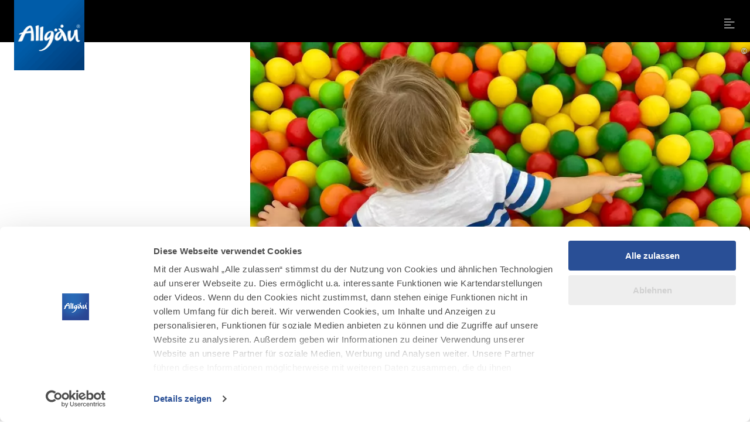

--- FILE ---
content_type: text/html; charset=utf-8
request_url: https://www.allgaeu.de/familie/schlechtwetter-ausfluege/indoor-spielplaetze?page=2&uid=1172&cHash=22897263fe3970598978f8e10ecd8e7b
body_size: 24839
content:
<!DOCTYPE html><html dir="ltr" lang="de-DE" class="project-allgaeu" data-type="0"><head><meta charset="utf-8"><!--
This website is powered by TYPO3 - inspiring people to share!
TYPO3 is a free open source Content Management Framework initially created by Kasper Skaarhoj and licensed under GNU/GPL.
TYPO3 is copyright 1998-2026 of Kasper Skaarhoj. Extensions are copyright of their respective owners.
Information and contribution at https://typo3.org/
--><title>Indoor-Spielplätze und Erlebnisse - Allgäu</title><meta name="generator" content="TYPO3 CMS"><meta name="description" content="Indoor-Tipps für Familien: Indoor-Spielplätze, Escape-Rooms, Trampolinhallen und mehr - das Allgäu hat auch bei Schlechtwetter einige spannende Ausflugsziele für junge Entdecker und Entdeckerinnen."><meta name="viewport" content="width=device-width, initial-scale=1, shrink-to-fit=no"><meta property="og:title" content="Indoor-Spielplätze und -Erlebnisse"><meta property="og:description" content="Indoor-Tipps für Familien: Indoor-Spielplätze, Escape-Rooms, Trampolinhallen und mehr - das Allgäu hat auch bei Schlechtwetter einige spannende Ausflugsziele für junge Entdecker und Entdeckerinnen."><meta property="og:image" content="https://www.allgaeu.de/fileadmin/_processed_/1/3/csm_Buron_Kinderpark_%40Allgaeu_GmbH__Aline_Lerpscher_1cd540d608.jpg"><meta property="og:image:url" content="https://www.allgaeu.de/fileadmin/_processed_/1/3/csm_Buron_Kinderpark_%40Allgaeu_GmbH__Aline_Lerpscher_1cd540d608.jpg"><meta property="og:image:width" content="1197"><meta property="og:image:height" content="628"><meta property="og:image:alt" content="Kind spielt im Bällebad im Buron Kinderpark"><meta name="twitter:card" content="summary"><link rel="stylesheet" href="https://www.allgaeu.de/typo3temp/assets/css/022290a5db179185be22b7296a59c01a.css?1768294822" media="all"><link rel="stylesheet" href="https://www.allgaeu.de/typo3conf/ext/site_allgaeu/Resources/Public/Branding/allgaeu/variables.css?1768294654" media="all"><link rel="stylesheet" href="https://www.allgaeu.de/typo3conf/ext/site_allgaeu/Resources/Public/Branding/allgaeu/icons.css?1768294654" media="all"><link rel="stylesheet" href="https://www.allgaeu.de/typo3conf/ext/site_allgaeu/Resources/Public/Distribution/Bundle.css?1768294774" media="all"><!-- Google Tag Manager (Allgaeu)--><script>
window.aGTM=window.aGTM||{c:{},d:{},f:{},n:{}},aGTM.f.propset=function(e,t,a){e[t]=e[t]||a},aGTM.f.objinit=function(){[[aGTM.d,"version","1.2"],[aGTM.d,"f",[]],[aGTM.d,"config",!1],[aGTM.d,"init",!1],[aGTM.d,"dom_ready",!1],[aGTM.d,"page_ready",!1],[aGTM.d,"is_iframe",window.self!==window.top],[aGTM.d,"ev_fct_ctr",0],[aGTM.d,"timer",{}],[aGTM.d,"error_counter",0],[aGTM.d,"errors",[]],[aGTM.d,"dl",[]],[aGTM.d,"iframe",{counter:{events:0},origin:"",ifListen:!1,topListen:!1,handshake:!1,timer:null}],[aGTM.f,"tl",{}],[aGTM.f,"dl",{}],[aGTM.f,"pl",{}],[aGTM,"l",[]],[aGTM.n,"ck","cookie"],[aGTM.n,"tm","googletagmanager"],[aGTM.n,"ta","tagassistant.google"]].forEach((function(e){aGTM.f.propset(e[0],e[1],e[2])}))},aGTM.f.objinit(),aGTM.f.log=function(e,t){var a="object"==typeof t&&t?JSON.parse(JSON.stringify(t)):t;aGTM.l.push({id:e,timestamp:(new Date).getTime(),obj:a})},aGTM.f.strclean=function(e){return void 0===e||"object"==typeof e&&!e?"":("string"!=typeof e&&(e=e.toString()),e.replace(/[^a-zÃ¤Ã¶Ã¼ÃŸA-ZÃ„Ã–Ãœ0-9_-]/g,""))},aGTM.f.an=function(e,t,a,n){e[t]=a.hasOwnProperty(t)?a[t]:n},aGTM.f.config=function(e){if(aGTM.d.config)"function"==typeof aGTM.f.log&&aGTM.f.log("e1",aGTM.c);else{if(aGTM.f.an(aGTM.c,"debug",e,!1),aGTM.f.an(aGTM.c,"path",e,""),aGTM.f.an(aGTM.c,"file",e,"aGTM.js"),aGTM.f.an(aGTM.c,"cmp",e,""),aGTM.c.min="boolean"!=typeof e.min||e.min,aGTM.f.an(aGTM.c,"nonce",e,""),aGTM.f.an(aGTM.c,"iframeSupport",e,!1),aGTM.f.an(aGTM.c,"useListener",e,!1),aGTM.f.an(aGTM.c,"gtmID",e,""),e.gtm)for(var t in e.gtm)e.gtm.hasOwnProperty(t)&&(aGTM.c.gtmID=aGTM.c.gtmID||t,aGTM.c.gtm=aGTM.c.gtm||{},aGTM.c.gtm[t]=e.gtm[t]||{},aGTM.f.an(aGTM.c.gtm[t],"noConsent",e.gtm[t],!1),aGTM.f.an(aGTM.c.gtm[t],"env",e.gtm[t],""),aGTM.f.an(aGTM.c.gtm[t],"idParam",e.gtm[t],""),aGTM.f.an(aGTM.c.gtm[t],"gtmURL",e.gtm[t],""),aGTM.f.an(aGTM.c.gtm[t],"gtmJS",e.gtm[t],""));aGTM.f.an(aGTM.c,"gdl",e,"dataLayer"),aGTM.f.an(aGTM.c,"gtmPurposes",e,""),aGTM.f.an(aGTM.c,"gtmServices",e,""),aGTM.f.an(aGTM.c,"gtmVendors",e,""),aGTM.f.an(aGTM.c,"gtmAttr",e,null),aGTM.f.an(aGTM.c,"dlSet",e,{}),aGTM.c.dlStateEvents="boolean"==typeof e.dlStateEvents&&e.dlStateEvents,aGTM.c.vPageview="boolean"==typeof e.vPageview&&e.vPageview,aGTM.c.sendConsentEvent="boolean"==typeof e.sendConsentEvent&&e.sendConsentEvent,e.consent=e.consent||{},aGTM.c.consent=aGTM.c.consent||e.consent,aGTM.f.an(aGTM.c.consent,"hasResponse",e.consent,!1),aGTM.f.an(aGTM.c.consent,"feedback",e.consent,""),aGTM.f.an(aGTM.c.consent,"purposes",e.consent,""),aGTM.f.an(aGTM.c.consent,"services",e.consent,""),aGTM.f.an(aGTM.c.consent,"vendors",e.consent,""),aGTM.f.an(aGTM.c.consent,"consent_id",e.consent,""),window[aGTM.c.gdl]=window[aGTM.c.gdl]||[],aGTM.d.consent=aGTM.d.consent||JSON.parse(JSON.stringify(aGTM.c.consent)),aGTM.d.consent.gtmConsent=!1,aGTM.d.config=!0,aGTM.d.gtmLoaded=[],"function"==typeof aGTM.f.log&&aGTM.f.log("m1",aGTM.c)}},aGTM.f.load_cc=function(e,t){var a=document.createElement("script"),n=aGTM.c.path||"";n.length>0&&"/"!==n.charAt(n.length-1)&&(n+="/");var o="cmp/cc_"+aGTM.f.strclean(e)+(aGTM.c.min?".min":"")+".js";a.src=n+o,aGTM.c.nonce&&(a.nonce=aGTM.c.nonce),a.onreadystatechange=a.onload=function(){a.readyState&&!/loaded|complete/.test(a.readyState)||"function"==typeof t&&t()},a.async=!0,document.head.appendChild(a)},aGTM.f.chelp=function(e,t){var a=!0;return e&&t&&e.split(",").forEach((function(e){t.indexOf(","+e.trim()+",")<0&&(a=!1)})),a},aGTM.f.evalCons=function(e,t){var isConsentGiven=function(e,t){return e.every((function(e){return t.indexOf(","+e+",")>=0}))},a=!e.purposes.length||isConsentGiven(e.purposes,t.purposes),n=!e.services.length||isConsentGiven(e.services,t.services),o=!e.vendors.length||isConsentGiven(e.vendors,t.vendors);return a&&n&&o},aGTM.f.run_cc=function(e){return aGTM.d.config?"string"!=typeof e||"init"!==e&&"update"!==e?(aGTM.f.log("e5",{action:e}),!1):"function"!=typeof aGTM.f.consent_check?(aGTM.f.log("e14",{action:e}),!1):aGTM.f.consent_check(e)?(window[aGTM.c.gdl]=window[aGTM.c.gdl]||[],aGTM.f.chelp(aGTM.c.gtmPurposes,aGTM.d.consent.purposes)&&aGTM.f.chelp(aGTM.c.gtmServices,aGTM.d.consent.services)&&aGTM.f.chelp(aGTM.c.gtmVendors,aGTM.d.consent.vendors)?aGTM.d.consent.gtmConsent=!0:aGTM.d.consent.gtmConsent="boolean"==typeof aGTM.d.consent.blocked&&aGTM.d.consent.blocked,"update"==e&&(aGTM.d.init||aGTM.f.inject(),window[aGTM.c.gdl].push({event:"aGTM_consent_update",aGTMts:(new Date).getTime(),aGTMconsent:aGTM.d.consent?JSON.parse(JSON.stringify(aGTM.d.consent)):{}})),"function"==typeof aGTM.f.consent_callback&&aGTM.f.consent_callback(e),aGTM.f.log("m3",aGTM.d.consent),!0):(aGTM.f.log("m8",null),!1):(aGTM.f.log("e4",null),!1)},aGTM.f.call_cc=function(){return!("function"!=typeof aGTM.f.run_cc||!aGTM.f.run_cc("init"))&&(void 0!==aGTM.d.timer.consent&&(clearInterval(aGTM.d.timer.consent),delete aGTM.d.timer.consent),!!aGTM.d.init||aGTM.f.inject())},"function"!=typeof aGTM.f.consent_listener&&(aGTM.f.consent_listener=function(){aGTM.c.useListener||(aGTM.d.timer.consent=setInterval(aGTM.f.call_cc,1e3))}),aGTM.f.gc=function(e){var t=new RegExp(e+"=([^;]+)"),a=null;try{var n=document,o=t.exec(n[aGTM.n.ck]);o&&o.length>1&&(a=decodeURIComponent(o[1]))}catch(e){}return a},aGTM.f.sc=function(e,t){if("string"==typeof e&&e&&t)try{document[aGTM.n.ck]=e+"="+t+"; Secure; SameSite=Lax; path=/"}catch(e){}},aGTM.f.urlParam=function(e,t){var a=new RegExp("[?&]"+e+"(=([^&#]*)|&|#|$)").exec(t);return a&&a[2]?decodeURIComponent(a[2].replace(/\+/g," ")):null},aGTM.f.optout=function(){var e=!1,t=aGTM.f.urlParam("aGTMoptout",window.location.href);if(t&&"0"!==t)aGTM.f.sc("aGTMoptout","1"),e=!0;else if("0"===t)aGTM.f.sc("aGTMoptout","0");else{var a=aGTM.f.gc("aGTMoptout");a&&"0"!==a&&(e=!0)}if(e){for(var n in aGTM)aGTM.hasOwnProperty(n)&&"f"!==n&&delete aGTM[n];return aGTM.f.objinit(),"function"==typeof aGTM.f.optout_callback&&aGTM.f.optout_callback(),!0}return!1},aGTM.f.aGTM_event=function(e){"object"!=typeof aGTM.d.consent&&(aGTM.d.consent=null),e||(e="aGTM_event");var t={event:e,aGTMts:(new Date).getTime(),aGTMconsent:aGTM.d.consent?JSON.parse(JSON.stringify(aGTM.d.consent)):{}};return"aGTM_ready"==e&&(t.aGTM={version:aGTM.d.version,is_iframe:aGTM.d.is_iframe,hastyEvents:aGTM.d.f,errors:aGTM.d.errors}),t},aGTM.f.gtm_load=function(e,t,a,n,o,r){if(aGTM.d.config){if("object"!=typeof aGTM.d.gtmLoaded&&(aGTM.d.gtmLoaded=[]),aGTM.d.gtmLoaded.length<1&&(window[aGTM.c.gdl].push(aGTM.f.aGTM_event("aGTM_ready")),a&&window[aGTM.c.gdl].push({event:"gtm.js","gtm.start":(new Date).getTime()}),aGTM.c.vPageview&&window[aGTM.c.gdl].push({event:"vPageview",aGTMts:(new Date).getTime()})),aGTM.d.consentEvent_fired="boolean"==typeof aGTM.d.consentEvent_fired&&aGTM.d.consentEvent_fired,aGTM.c.sendConsentEvent&&!aGTM.d.consentEvent_fired&&"object"==typeof aGTM.d.consent&&aGTM.d.consent.hasResponse&&(window[aGTM.c.gdl].push(aGTM.f.aGTM_event("aGTM_consent")),aGTM.d.consentEvent_fired=!0),a){n||(n="id");var i=!1,c=aGTM.f.gc("aGTMdebug");if(c&&parseInt(c)>0&&(i=!0),!i){var f=new URL(document.location.href);aGTM.f.urlParam("gtm_debug",f)&&(i=!0)}if(!i&&document.referrer)(f=new URL(document.referrer)).hostname==aGTM.n.ta+".com"&&(i=!0);!c&&i&&aGTM.f.sc("aGTMdebug","1");var s=t.createElement("script");if(s.id="aGTM_tm_"+a,s.async=!0,"object"==typeof aGTM.c.gtmAttr)for(var T in aGTM.c.gtmAttr)s.setAttribute(T,aGTM.c.gtmAttr[T]);if(aGTM.c.nonce&&(s.nonce=aGTM.c.nonce),r.gtmJS&&!i)s.innerHTML=atob(r.gtmJS);else{var M=r.gtmURL||"https://www."+aGTM.n.tm+".com/gtm.js",G=r.env||"";s.src=M+"?"+n+"="+a+"&l="+o+G}var d=t.getElementsByTagName("script")[0];d.parentNode.insertBefore(s,d),aGTM.d.gtmLoaded.push(a||"no_gtm_id")}}else aGTM.f.log("e7",null)},aGTM.f.domready=function(e){var t=!1;aGTM.f.vOb(e)||(e={},t=!0),e.event||(e.event="vDOMready"),aGTM.d.dom_ready&&t||(!aGTM.c.dlStateEvents&&t||aGTM.f.fire(e),t&&(aGTM.d.dom_ready=!0))},aGTM.f.pageready=function(e){var t=!1;aGTM.f.vOb(e)||(e={},t=!0),e.event||(e.event="vPAGEready"),aGTM.d.page_ready&&t||(!aGTM.c.dlStateEvents&&t||aGTM.f.fire(e),t&&(aGTM.d.page_ready=!0))},aGTM.f.initGTM=function(e){if("object"==typeof aGTM.c.gtm&&aGTM.c.gtm){var t=0;for(var a in aGTM.c.gtm)t++,aGTM.c.gtm.hasOwnProperty(a)&&("boolean"!=typeof aGTM.c.gtm[a].hasLoaded&&(aGTM.c.gtm[a].hasLoaded=!1),aGTM.c.gtm[a].hasLoaded||e&&!aGTM.c.gtm[a].noConsent||(aGTM.f.gtm_load(window,document,a,aGTM.c.gtm[a].idParam?aGTM.c.gtm[a].idParam:"",aGTM.c.gdl,aGTM.c.gtm[a]),aGTM.c.gtm[a].hasLoaded=!0));t||aGTM.f.gtm_load(window,document,"",aGTM.c.gtm[a].idParam?aGTM.c.gtm[a].idParam:"",aGTM.c.gdl,null)}},aGTM.f.chkDPready=function(){var e=document.readyState;"interactive"===e||"complete"===e?aGTM.f.domready(null):aGTM.f.evLstn(document,"DOMContentLoaded",aGTM.f.domready),"complete"===e?aGTM.f.pageready(null):aGTM.f.evLstn(window,"load",aGTM.f.pageready)},aGTM.f.inject=function(){if(!aGTM.d.config)return aGTM.f.log("e8",null),!1;if("object"!=typeof aGTM.d.consent||"boolean"!=typeof aGTM.d.consent.hasResponse||!aGTM.d.consent.hasResponse)return aGTM.f.log("e13",null),!1;aGTM.d.init||((window[aGTM.c.gdl]||[]).forEach((function(e,t){if(!e.aGTMchk){e.aGTMdl=!0;var a=JSON.parse(JSON.stringify(e));void 0!==a["gtm.uniqueEventId"]&&delete a["gtm.uniqueEventId"],aGTM.d.f.push(a)}})),aGTM.d.consent.gtmConsent&&(aGTM.f.initGTM(!1),aGTM.d.init=!0),aGTM.d.init&&aGTM.f.chkDPready());return"function"==typeof aGTM.f.inject_callback&&aGTM.f.inject_callback(),aGTM.f.log("m6",null),!0},aGTM.f.iFrameFire=function(e){"object"==typeof e&&e&&(aGTM.d.is_iframe&&"string"==typeof e.event&&/^(aGTM|gtm\.|vDOMready|vPAGEready)/.test(e.event)?window[aGTM.c.gdl].push(e):(e.aGTM_source="iFrame "+document.location.hostname,aGTM.d.iframe.counter.events++,e.ifEvCtr=aGTM.d.iframe.counter.events,"string"==typeof e.event&&e.event&&(aGTM.d.iframe.counter[e.event]=aGTM.d.iframe.counter[e.event]||0,aGTM.d.iframe.counter[e.event]++,e["ifEvCtr_"+e.event]=aGTM.d.iframe.counter[e.event]),e.aGTMts&&delete e.aGTMts,e.aGTMparams&&delete e.aGTMparams,aGTM.d.iframe.origin?window.top.postMessage(e,aGTM.d.iframe.origin):aGTM.d.f.queue.push(e)))},aGTM.f.ifHandshake=function(){if(!aGTM.d.is_iframe&&!aGTM.d.iframe.handshake){var e=document.getElementsByTagName("iframe");if(!e.length)return;for(var t=0;t<e.length;t++){var a=e[t];a&&a.contentWindow&&a.contentWindow.postMessage&&a.contentWindow.postMessage("aGTM_Top2iFrame Handshake","*")}aGTM.d.iframe.handshake=!0}},aGTM.f.ifHSlisten=function(e){if(aGTM.d.is_iframe&&"string"==typeof e.data&&"aGTM_Top2iFrame Handshake"==e.data)for(aGTM.d.iframe.origin=e.origin,aGTM.d.iframe.ifListen=!1,window.removeEventListener("message",aGTM.f.ifHSlisten,!1);aGTM.d.f.length;){var t=aGTM.d.f.shift();aGTM.f.iFrameFire(t)}},aGTM.f.vOb=function(e){return"object"==typeof e&&null!==e},aGTM.f.vSt=function(e){var t=Array.isArray(e)?e:"string"==typeof e?[e]:[];return 0!==t.length&&t.every((function(e){return"string"==typeof e&&""!==e}))},aGTM.f.evLstn=function(e,t,a){if("window"===e&&(e=window),"document"===e&&(e=document),"object"==typeof e&&e&&"string"==typeof t&&"function"==typeof a)try{"message"==t?aGTM.d.iframe.topListen||aGTM.d.is_iframe||(aGTM.d.iframe.topListen=!0,e.addEventListener(t,(function(e){a(void 0!==e.data?e.data:null,"string"==typeof e.origin?e.origin:"")}))):e.addEventListener(t,a)}catch(n){aGTM.f.log("e12",{error:n,el:e,ev:t,fct:a})}else aGTM.f.log("e11",{el:e,ev:t,fct:a})},aGTM.f.rmLstn=function(e,t,a){"window"===e&&(e=window),"document"===e&&(e=document);try{e.removeEventListener(t,a)}catch(e){}},aGTM.f.getVal=function(e,t){if(aGTM.f.vSt([e,t])&&t.match(/[a-z]+/i)&&("p"!=e||"object"==typeof performance&&performance))switch(e){case"w":return aGTM.f.vOb(window[t])?JSON.parse(JSON.stringify(window[t])):window[t];case"n":return aGTM.f.vOb(navigator[t])?JSON.parse(JSON.stringify(navigator[t])):navigator[t];case"d":return document[t];case"l":return document.location[t];case"h":return document.head[t];case"b":return document.body[t];case"s":return document.getElementsByTagName("html")[0].scrollTop||0;case"m":return window.screen[t];case"c":return window.google_tag_data&&window.google_tag_data.ics?JSON.parse(JSON.stringify(window.google_tag_data.ics)):null;case"p":return"now"==t?performance.now():performance[t];default:return}},aGTM.f.getNodeAttr=function(e,t){var a=document.querySelector(e);return a?a.getAttribute(t):null},aGTM.f.newNode=function(e,t,a){if(aGTM.f.vSt([e,t])&&"object"==typeof a){var n=document.createElement(e),o=document.querySelector(t);if(o){for(var r in a)if(a.hasOwnProperty(r)){var i=r.split(".");1===i.length?n.setAttribute(r,a[r]):(n[i[0]]||(n[i[0]]={}),n[i[0]][i[1]]=a[r])}o.appendChild(n)}}},aGTM.f.delNode=function(e){if(aGTM.f.vSt(e)){var t=document.querySelector(e);t&&t.parentNode.removeChild(t)}},aGTM.f.pageinfo=function(e){var t=0,a=0;if((e=e||{}).countWords&&function getText(e){if(3===e.nodeType)t+=e.textContent.trim().split(/\s+/).length;else if(1===e.nodeType&&!/^(script|style|noscript)$/i.test(e.tagName))for(var a=0;a<e.childNodes.length;a++)getText(e.childNodes[a])}(document.body),e.countImages)for(var n=document.getElementsByTagName("img"),o=0;o<n.length;o++)n[o].naturalWidth>250&&n[o].naturalHeight>250&&a++;return{words:t,images:a}},aGTM.f.cpLst=function(e,t,a){try{e.addEventListener(t,(function(e){var t;window.getSelection&&(t=window.getSelection().toString())&&a(t)}))}catch(t){aGTM.f.log("e12",{element:e,error:t})}},aGTM.f.elLst=function(e,t,a){try{e.addEventListener(t,(function(e){for(var t=this.tagName.toLowerCase(),n="",o="",r=null,i=null,c=0,f=this;f&&f.parentElement;)f=f.parentElement,!n&&f.id&&(n=("string"==typeof f.nodeName?f.nodeName.toLowerCase()+":":"")+f.id),!o&&f.getAttribute("class")&&(o=("string"==typeof f.nodeName?f.nodeName.toLowerCase()+":":"")+f.getAttribute("class"));if("input"===t||"select"===t||"textarea"===t){for(f=this;f&&f.parentElement&&"form"!==f.tagName.toLowerCase();)f=f.parentElement;"form"===f.tagName.toLowerCase()&&(r={id:f.id,class:f.getAttribute("class"),name:f.getAttribute("name"),action:f.action,elements:f.elements.length},i=Array.prototype.indexOf.call(f.elements,this)+1)}"object"==typeof this.elements&&"number"==typeof this.elements.length&&(c=this.elements.length);var s={tagName:t,target:this.target||"",parentID:n,parentClass:o,id:this.id||"",name:this.getAttribute("name")||"",class:this.getAttribute("class")||"",href:this.href||"",src:this.src||"",action:this.action||"",type:this.type||"",elements:c,position:i,form:r,html:this.outerHTML?this.outerHTML.toString():"",text:this.outerText?this.outerText.toString():""};s.html.length>512&&(s.html=s.html.slice(0,509)+"..."),s.text.length>512&&(s.text=s.text.slice(0,509)+"..."),a(s)}))}catch(t){aGTM.f.log("e12",{element:e,error:t})}},aGTM.f.addElLst=function(e,t,a){if(aGTM.f.vSt([e,t])&&"function"==typeof a){var n=document.querySelectorAll(e);aGTM.f.vOb(n)&&0!=n.length&&n.forEach((function(e){if("copy"===t)aGTM.f.cpLst(e,t,a);else aGTM.f.elLst(e,t,a)}))}},aGTM.f.observer=function(e,t,a){if(aGTM.f.vSt([e,t])&&"function"==typeof a){new MutationObserver((function(n){n.forEach((function(n){"childList"===n.type&&n.addedNodes.length&&Array.prototype.forEach.call(n.addedNodes,(function(n){if(1===n.nodeType&&"string"==typeof n.tagName&&n.tagName.toLowerCase()===e.toLowerCase()&&aGTM.f.elLst(n,t,a),1===n.nodeType&&n.querySelectorAll){var o=n.querySelectorAll(e.toLowerCase());Array.prototype.forEach.call(o,(function(e){aGTM.f.elLst(e,t,a)}))}}))}))})).observe(document.body,{childList:!0,subtree:!0,attributes:!1})}},aGTM.f.rTest=function(e,t){return aGTM.f.vSt([e,t])&&new RegExp(t,"i").test(e)},aGTM.f.rMatch=function(e,t){return e.match(new RegExp(t))},aGTM.f.rReplace=function(e,t,a){return aGTM.f.vSt([e,t,a])?e.replace(new RegExp(t,"gi"),a):e},aGTM.f.isIFrame=function(){return window.self!==window.top},aGTM.f.jserrors=function(){aGTM.f.evLstn(window,"error",(function(e){if(null!==e){var t="string"==typeof e.message?e.message:"",a="string"==typeof e.filename?e.filename:"";if("script error."==t.toLowerCase()){if(!a)return;t=t.replace(".",":")+" error from other domain."}a&&(t+=" | file: "+a);var n=aGTM.f.strclean(e.lineno);"0"==n&&(n=""),n&&(t+=" | line: "+n);var o=aGTM.f.strclean(e.colno);"0"==o&&(o=""),o&&(t+=" | col: "+o),aGTM.d.errors.push(t);var r="";try{r=navigator.appCodeName+" | "+navigator.appName+" | "+navigator.appVersion+" | "+navigator.platform}catch(e){}if(aGTM.d.error_counter++>=100)return;aGTM.d.error_counter<=5&&aGTM.f.fire({event:"exception",errmsg:t,browser:r,errtype:"JS Error",timestamp:(new Date).getTime(),errct:aGTM.d.error_counter,eventModel:null})}}))},aGTM.f.timerfkt=function(e){var t=JSON.parse(JSON.stringify(e));t.timer_ms=1*t.timer_ms,t.timer_ct++,t.timer_tm=t.timer_ms*t.timer_ct,t.timer_sc=parseFloat((t.timer_tm/1e3).toFixed(3)),t.event=t.event||"timer",-1!==t.event.indexOf("[s]")&&(t.event=t.event.replace("[s]",t.timer_sc.toString())),t.eventModel=null,aGTM.f.fire(t)},aGTM.f.timer=function(e,t,a,n,o){e||"object"!=typeof a||"string"!=typeof a.event||(e=a.event),e=e||"timer",e+="_"+(new Date).getTime().toString()+"_"+Math.floor(999999*Math.random()+1).toString(),aGTM.f.stoptimer(e);var r="object"==typeof a?JSON.parse(JSON.stringify(a)):{};r.timer_nm=e,r.timer_ms=n,r.timer_rp=o,r.timer_ct=0,r.id=1===r.timer_rp?setTimeout((function(){t?t(r):aGTM.f.timerfkt(r)}),n):setInterval((function(){t?t(r):aGTM.f.timerfkt(r),r.timer_ct++,r.timer_rp>0&&r.timer_ct>=r.timer_rp&&aGTM.f.stoptimer(r.timer_nm)}),n),aGTM.d.timer[e]=r},aGTM.f.stoptimer=function(e){if("object"!=typeof aGTM.d.timer&&(aGTM.d.timer={}),"object"==typeof aGTM.d.timer[e]){var t=aGTM.d.timer[e];t.timer_rp?clearInterval(t.id):clearTimeout(t.id),delete aGTM.d.timer[e]}},aGTM.f.init=function(){!aGTM.c.debug&&aGTM.f.optout()||(aGTM.f.config(aGTM.c),aGTM.c.iframeSupport&&aGTM.d.is_iframe?(aGTM.d.consent.gtmConsent=!0,aGTM.d.consent.hasResponse=!0,aGTM.d.consent.feedback="Page is iFrame",aGTM.d.iframe.ifListen||(aGTM.d.iframe.ifListen=!0,window.addEventListener("message",aGTM.f.ifHSlisten)),aGTM.d.init||aGTM.f.inject()):"string"==typeof aGTM.c.cmp&&aGTM.c.cmp?"none"==aGTM.c.cmp?(aGTM.d.consent={gtmConsent:!0,hasResponse:!0,feedback:"No Consent Check configured"},aGTM.f.inject()):(aGTM.f.load_cc(aGTM.c.cmp,aGTM.f.consent_listener),aGTM.f.initGTM(!0)):(aGTM.f.consent_listener(),aGTM.f.initGTM(!0)),aGTM.f.jserrors())},aGTM.f.fire=function(e){if("object"==typeof e){var t=JSON.parse(JSON.stringify(e));if(!("number"==typeof t.aGTMts||"object"==typeof t.eventModel&&t.eventModel||"string"!=typeof t.event&&"string"==typeof t.type&&"object"==typeof t.flags&&"boolean"==typeof t.flags.enableUntaggedPageReporting&&t.flags.enableUntaggedPageReporting)){if(t.aGTMts=Date.now(),t.eventModel=null,aGTM.c.consent_events&&"string"==typeof t.event&&aGTM.c.consent_events.indexOf(","+t.event+",")>=0)if("object"==typeof aGTM.c.consent_event_attr[t.event])for(var a in aGTM.c.consent_event_attr[t.event])void 0!==t[a]&&(aGTM.c.consent_event_attr[t.event][a]&&t[a]!=aGTM.c.consent_event_attr[t.event][a]||aGTM.f.run_cc("update"));else aGTM.f.run_cc("update");if(aGTM.c.dlSet&&"object"==typeof google_tag_manager&&"object"==typeof google_tag_manager[aGTM.c.gtmID]&&Object.keys(aGTM.c.dlSet).forEach((function(e){var a=aGTM.c.dlSet[e],n=google_tag_manager[aGTM.c.gtmID][aGTM.c.gdl].get(a);void 0!==n&&(t[e]=n)})),("object"!=typeof aGTM.d.consent||!aGTM.d.consent.hasResponse||!aGTM.d.consent.gtmConsent)&&("string"!=typeof t.event||0!==t.event.indexOf("aGTM"))||aGTM.c.iframeSupport&&aGTM.d.is_iframe&&!aGTM.d.iframe.origin)return delete t.aGTMts,delete t.eventModel,void aGTM.d.f.push(JSON.parse(JSON.stringify(t)));(aGTM.d.consent.gtmConsent||"string"==typeof t.event&&0===t.event.indexOf("aGTM"))&&("string"==typeof t.event&&0===t.event.indexOf("aGTM")||(delete t["gtm.uniqueEventId"],delete t.aGTMparams,t.aGTMparams=JSON.parse(JSON.stringify(t))),aGTM.d.dl.push(t),aGTM.c.iframeSupport&&aGTM.d.is_iframe&&"string"==typeof t.event?aGTM.f.iFrameFire(t):window[aGTM.c.gdl].push(t)),"function"==typeof aGTM.f.fire_callback&&aGTM.d.init&&aGTM.f.fire_callback(t),aGTM.f.log("m7",t)}}else aGTM.f.log("e9",{o:typeof e})};
aGTM.f.consent_check=function(n){if("string"!=typeof n||"init"!=n&&"update"!=n)return"function"==typeof aGTM.f.log&&aGTM.f.log("e10",{action:n}),!1;if(aGTM.d.consent=aGTM.d.consent||{},"init"==n&&aGTM.d.consent.hasResponse)return!0;if("object"!=typeof Cookiebot)return!1;var e=Cookiebot;if("boolean"!=typeof e.hasResponse||"object"!=typeof e.consent)return!1;if(!e.hasResponse)return!1;var o=aGTM.c.purposes?aGTM.c.purposes.split(","):[],t=0,a=0;for(k in e.consent)"stamp"!=k&&"method"!=k&&"boolean"==typeof e.consent[k]&&(a++,e.consent[k]&&(t++,o.push(k)));aGTM.d.consent.purposes=o.length>0?","+o.join(",")+",":"";var s="Consent available";return 0==a?s="No purposes available":t<a?s="Consent (partially or full) declined":t>=a&&(s="Consent accepted"),aGTM.d.consent.feedback=s,"string"==typeof e.consentID&&(aGTM.d.consent.consent_id=e.consentID),aGTM.d.consent.hasResponse=!0,"function"==typeof aGTM.f.log&&aGTM.f.log("m2",JSON.parse(JSON.stringify(aGTM.d.consent))),!0};
aGTM.f.config({
gtm: { 'GTM-NLHRFWZ': {} }
,gtmPusposes: 'statistics'
});
aGTM.f.init();
</script><!-- End Google Tag Manager --><script data-cookieconsent="ignore">
window.dataLayer = window.dataLayer || [];
function gtag() {
dataLayer.push(arguments);
}
gtag("consent", "default", {
ad_personalization: "denied",
ad_storage: "denied",
ad_user_data: "denied",
analytics_storage: "denied",
functionality_storage: "denied",
personalization_storage: "denied",
security_storage: "granted",
wait_for_update: 500,
});
gtag("set", "ads_data_redaction", true);
gtag("set", "url_passthrough", true);
</script><script id="Cookiebot" src="https://consent.cookiebot.com/uc.js" data-cbid="19576cff-33bf-489f-9e57-1d0b2834ba4c" data-blockingmode="auto" type="text/javascript"></script><link rel="apple-touch-icon" sizes="180x180" href="https://www.allgaeu.de/typo3conf/ext/site_allgaeu/Resources/Public/Images/Favicon/allgaeu/apple-touch-icon.png"><link rel="icon" type="image/png" sizes="32x32" href="https://www.allgaeu.de/typo3conf/ext/site_allgaeu/Resources/Public/Images/Favicon/allgaeu/favicon-32x32.png"><link rel="icon" type="image/png" sizes="16x16" href="https://www.allgaeu.de/typo3conf/ext/site_allgaeu/Resources/Public/Images/Favicon/allgaeu/favicon-16x16.png"><link rel="manifest" href="https://www.allgaeu.de/typo3conf/ext/site_allgaeu/Resources/Public/Images/Favicon/allgaeu/site.webmanifest"><link rel="mask-icon" href="https://www.allgaeu.de/typo3conf/ext/site_allgaeu/Resources/Public/Images/Favicon/allgaeu/safari-pinned-tab.svg" color="#5bbad5"><link rel="shortcut icon" href="https://www.allgaeu.de/typo3conf/ext/site_allgaeu/Resources/Public/Images/Favicon/allgaeu/favicon.ico"><meta name="msapplication-TileColor" content="#da532c"><meta name="msapplication-config" content="https://www.allgaeu.de/typo3conf/ext/site_allgaeu/Resources/Public/Images/Favicon/allgaeu/browserconfig.xml"><meta name="theme-color" content="#ffffff"><link rel="canonical" href="https://www.allgaeu.de/familie/schlechtwetter-ausfluege/indoor-spielplaetze?page=2&amp;uid=1172&amp;cHash=22897263fe3970598978f8e10ecd8e7b"></head><body data-loading-animation-init="auto"><header id="pageHeader"><nav id="jumpNavi" aria-label="Sprungnavigation"><ul><li class="jumpNavi__item"><a href="#pageHeader__nav__search" target="_self" class="jumpNavi__item__link">Zur Suche springen</a></li><li class="jumpNavi__item"><a href="#pageHeader__topNavi" target="_self" class="jumpNavi__item__link">Zur Hauptnavigation springen</a></li><li class="jumpNavi__item"><a href="#mainContent" target="_self" class="jumpNavi__item__link">Zum Seiteninhalt springen</a></li><li class="jumpNavi__item"><a href="#pageFooter" target="_self" class="jumpNavi__item__link">Zum Footer springen</a></li></ul></nav><div id="pageHeader__wrap" class="h-grid"><div class="pageHeader__content h-el-lg-12 h-el-md-12 h-el-sm-12 h-el-ty-12"><div class="pageHeader__content"><figure class="pageHeader__logo"><a href="https://www.allgaeu.de/" title="Zurück zur Startseite"><img alt="Allgäu" src="https://www.allgaeu.de/typo3conf/ext/site_allgaeu/Resources/Public/Distribution/Layoutimages/allgaeu.logo.png" width="130" height="130"></a></figure><a class="pageHeader__func__link" href="javascript:void(0);" id="pageHeader__nav__opener"><span class="pageHeader__func__link__icon icon-menu"></span><span class="pageHeader__func__link__text hide">Menu</span></a><div class="pageHeader__navWrap"><nav id="pageHaeader__metaNavi" aria-label="Metanavigation"><ul class="pageHeader__metaNavi__list"><li class="pageHeader__metaNavi__item"><a href="https://www.allgaeu.de/karte" target="" class="pageHeader__metaNavi__link">Interaktive Karte</a></li><li class="pageHeader__metaNavi__item"><a href="https://www.allgaeu.de/kultur/veranstaltungen" target="" class="pageHeader__metaNavi__link">Veranstaltungen</a></li><li class="pageHeader__metaNavi__item"><a href="https://www.allgaeu.de/podcast" target="" class="pageHeader__metaNavi__link">Podcast</a></li><li class="pageHeader__metaNavi__item"><a href="https://www.allgaeueralpen.com" target="_blank" class="pageHeader__metaNavi__link">Blog</a></li><li class="pageHeader__metaNavi__item"><a href="https://b2b.allgaeu.de" target="_blank" class="pageHeader__metaNavi__link">B2B Portal</a></li></ul></nav><nav id="pageHeader__topNavi" aria-label="Hauptnavigation"><ul class="pageHeader__topNavi__list__lvl1" role="menubar" aria-label="Hauptnavigation"><li class="pageHeader__topNavi__item__lvl1" role="none"><a href="https://www.allgaeu.de/draussen" class="pageHeader__topNavi__link__lvl1"
role="menuitem"
aria-haspopup="true"
aria-expanded="false"><span class="pageHeader__topNavi__icon icon-sun"></span><span class="pageHeader__topNavi__text">Draußen sein</span></a><div class="pageHeader__mainNavi_overlay"><nav id="pageHeader__mainNavi"><ul class="pageHeader__mainNavi__list__lvl1" role="menu" aria-label="Draußen sein"><li class="pageHeader__mainNavi__item__lvl1" role="none"><a href="javascript:void(0);" class="pageHeader__mainNavi__link__lvl1 pageHeader__mainnav__lvl1__link--mobile"
role="menuitem"
aria-haspopup="true"
aria-expended="false"><span class="pageHeader__mainNavi__icon icon-sun"></span><span class="pageHeader__mainNavi__text">Draußen sein</span></a><div class="pageHeader__mainNavi__content"><div class="pageHeader__seasonsSwitch"><input type="checkbox" id="toggle-seasons30" value="1"><label for="toggle-seasons30"><span class="fake--left">Sommer</span><span class="fake--right">Winter</span></label></div><div class="pageHeader__mainNavi__contentContainer summer"><ul class="pageHeader__mainNavi__list__lvl2" role="menu" aria-label="Draußen sein im Sommer"><li class="pageHeader__mainNavi__item__lvl2 overall" role="none"><a href="https://www.allgaeu.de/draussen" class="pageHeader__mainNavi__link__lvl2" role="menuitem">
Alles zu "Draußen sein"
</a></li><li class="pageHeader__mainNavi__item__lvl2" role="none"><a href="https://www.allgaeu.de/draussen/wandern" class="pageHeader__mainNavi__link__lvl2"
role="menuitem"
aria-haspopup="true"
aria-expanded="false">
WANDERN
</a><ul class="pageHeader__mainNavi__list__lvl3" role="menu" aria-label=""><li class="pageHeader__mainNavi__item__lvl3" role="none"><a href="https://www.allgaeu.de/draussen/wandern/halbtages-tagestouren" class="pageHeader__mainNavi__link__lvl3" role="menuitem">
Halbtages- und Tagestouren
</a></li><li class="pageHeader__mainNavi__item__lvl3" role="none"><a href="https://www.allgaeu.de/draussen/wandern/wandertrilogie" class="pageHeader__mainNavi__link__lvl3" role="menuitem">
Wandertrilogie Allgäu
</a></li><li class="pageHeader__mainNavi__item__lvl3" role="none"><a href="https://www.allgaeu.de/draussen/wandern/naturerlebniswege" class="pageHeader__mainNavi__link__lvl3" role="menuitem">
Wandern mit Kindern
</a></li><li class="pageHeader__mainNavi__item__lvl3" role="none"><a href="https://www.allgaeu.de/draussen/wandern/fit-und-gesund" class="pageHeader__mainNavi__link__lvl3" role="menuitem">
Fit und gesund
</a></li></ul></li><li class="pageHeader__mainNavi__item__lvl2" role="none"><a href="https://www.allgaeu.de/draussen/rad" class="pageHeader__mainNavi__link__lvl2"
role="menuitem"
aria-haspopup="true"
aria-expanded="false">
RADFAHREN
</a><ul class="pageHeader__mainNavi__list__lvl3" role="menu" aria-label=""><li class="pageHeader__mainNavi__item__lvl3" role="none"><a href="https://www.allgaeu.de/draussen/rad/radrunde" class="pageHeader__mainNavi__link__lvl3" role="menuitem">
Radrunde Allgäu
</a></li><li class="pageHeader__mainNavi__item__lvl3" role="none"><a href="https://www.allgaeu.de/draussen/rad/naturbiken" class="pageHeader__mainNavi__link__lvl3" role="menuitem">
Naturbiken
</a></li><li class="pageHeader__mainNavi__item__lvl3" role="none"><a href="https://www.allgaeu.de/draussen/rad/rennrad" class="pageHeader__mainNavi__link__lvl3" role="menuitem">
Rennrad
</a></li><li class="pageHeader__mainNavi__item__lvl3" role="none"><a href="https://www.allgaeu.de/draussen/rad/gravel" class="pageHeader__mainNavi__link__lvl3" role="menuitem">
Gravel
</a></li><li class="pageHeader__mainNavi__item__lvl3" role="none"><a href="https://www.allgaeu.de/draussen/rad/mountainbiken" class="pageHeader__mainNavi__link__lvl3" role="menuitem">
Mountainbiken
</a></li><li class="pageHeader__mainNavi__item__lvl3" role="none"><a href="https://www.allgaeu.de/draussen/rad/familie" class="pageHeader__mainNavi__link__lvl3" role="menuitem">
Radfahren mit Kindern
</a></li><li class="pageHeader__mainNavi__item__lvl3" role="none"><a href="https://www.allgaeu.de/draussen/rad/illerradweg" class="pageHeader__mainNavi__link__lvl3" role="menuitem">
Iller-Radweg
</a></li><li class="pageHeader__mainNavi__item__lvl3" role="none"><a href="https://www.allgaeu.de/draussen/rad/lechradweg" class="pageHeader__mainNavi__link__lvl3" role="menuitem">
Lechradweg
</a></li><li class="pageHeader__mainNavi__item__lvl3" role="none"><a href="https://www.allgaeu.de/draussen/rad/radgeschichten" class="pageHeader__mainNavi__link__lvl3" role="menuitem">
Radgeschichten
</a></li></ul></li><li class="pageHeader__mainNavi__item__lvl2" role="none"><a href="https://www.allgaeu.de/draussen/natur-erleben" class="pageHeader__mainNavi__link__lvl2"
role="menuitem"
aria-haspopup="true"
aria-expanded="false">
NATUR ERLEBEN
</a><ul class="pageHeader__mainNavi__list__lvl3" role="menu" aria-label=""><li class="pageHeader__mainNavi__item__lvl3" role="none"><a href="https://www.allgaeu.de/draussen/natur-erleben/fairfuehrer" class="pageHeader__mainNavi__link__lvl3" role="menuitem">
Fairführer
</a></li><li class="pageHeader__mainNavi__item__lvl3" role="none"><a href="https://www.allgaeu.de/draussen/natur-erleben/naturerlebnisse" class="pageHeader__mainNavi__link__lvl3" role="menuitem">
Naturerlebnisse
</a></li><li class="pageHeader__mainNavi__item__lvl3" role="none"><a href="https://www.allgaeu.de/draussen/natur-erleben/gamsbeobachtung" class="pageHeader__mainNavi__link__lvl3" role="menuitem">
Gamsbeobachtung
</a></li><li class="pageHeader__mainNavi__item__lvl3" role="none"><a href="https://www.allgaeu.de/draussen/wald" class="pageHeader__mainNavi__link__lvl3" role="menuitem">
Wald erleben
</a></li></ul></li><li class="pageHeader__mainNavi__item__lvl2" role="none"><a href="https://www.allgaeu.de/draussen/sportlich" class="pageHeader__mainNavi__link__lvl2"
role="menuitem"
aria-haspopup="true"
aria-expanded="false">
SPORTLICH
</a><ul class="pageHeader__mainNavi__list__lvl3" role="menu" aria-label=""><li class="pageHeader__mainNavi__item__lvl3" role="none"><a href="https://www.allgaeu.de/draussen/natursport-anbieter" class="pageHeader__mainNavi__link__lvl3" role="menuitem">
Natursport-Anbieter
</a></li><li class="pageHeader__mainNavi__item__lvl3" role="none"><a href="https://www.allgaeu.de/familie/baden" class="pageHeader__mainNavi__link__lvl3" role="menuitem">
Baden und Schwimmen
</a></li><li class="pageHeader__mainNavi__item__lvl3" role="none"><a href="https://www.allgaeu.de/draussen/sportlich/klettern" class="pageHeader__mainNavi__link__lvl3" role="menuitem">
Klettern
</a></li><li class="pageHeader__mainNavi__item__lvl3" role="none"><a href="https://www.allgaeu.de/draussen/sportlich/golf" class="pageHeader__mainNavi__link__lvl3" role="menuitem">
Golfen
</a></li></ul></li><li class="pageHeader__mainNavi__item__lvl2" role="none"><a href="https://www.allgaeu.de/draussen/wandern/bergsportbericht" class="pageHeader__mainNavi__link__lvl2"
role="menuitem"
aria-haspopup="false"
aria-expanded="false">
BERGSPORTBERICHT
</a></li></ul><article class="mainNavi__teaser"><figure class="mainNavi__teaser__figure"><picture><source loading="lazy" srcset="https://www.allgaeu.de/fileadmin/_processed_/5/4/csm_Sarina_Illustration_1b8e4d3a6f.webp" media="(min-width: 0px)" type="image/webp"><source loading="lazy" srcset="https://www.allgaeu.de/fileadmin/_processed_/5/4/csm_Sarina_Illustration_8b888ebcf8.png" media="(min-width: 0px)" type="image/png"><img loading="lazy" src="https://www.allgaeu.de/fileadmin/_processed_/5/4/csm_Sarina_Illustration_98f5a29f4e.png" width="500" alt=""></picture></figure><div class="mainNavi__teaser__text"><div class="mainNavi__teaser__overline"><em>Fit und gesund mit:</em></br>
Sarina Berchtold
</div><h2 class="mainNavi__teaser__title">Tipps für den perfekten Wandertag</h2><a href="https://www.allgaeu.de/draussen/wandern/fit-und-gesund#c7126" class="mainNavi__teaser__link"><span class="hide">Lesen</span></a></div></article></div><div class="pageHeader__mainNavi__contentContainer winter" style="display:none;"><ul class="pageHeader__mainNavi__list__lvl2" role="menu" aria-label="Draußen sein im Winter"><li class="pageHeader__mainNavi__item__lvl2 overall" role="none"><a href="https://www.allgaeu.de/draussen" class="pageHeader__mainNavi__link__lvl2" role="menuitem">
Alles zu "Draußen sein"
</a></li><li class="pageHeader__mainNavi__item__lvl2"><a href="https://www.allgaeu.de/draussen/ski" class="pageHeader__mainNavi__link__lvl2"
role="menuitem"
aria-haspopup="true"
aria-expanded="false">
SKIFAHREN
</a><ul class="pageHeader__mainNavi__list__lvl3" role="menu" aria-label=""><li class="pageHeader__mainNavi__item__lvl3" role="none"><a href="https://www.allgaeu.de/draussen/ski/superschnee" class="pageHeader__mainNavi__link__lvl3" role="menuitem">
Skipass Superschnee
</a></li><li class="pageHeader__mainNavi__item__lvl3" role="none"><a href="https://www.allgaeu.de/draussen/ski/skischulen" class="pageHeader__mainNavi__link__lvl3" role="menuitem">
Skischulen
</a></li><li class="pageHeader__mainNavi__item__lvl3" role="none"><a href="https://www.allgaeu.de/familie/ski" class="pageHeader__mainNavi__link__lvl3" role="menuitem">
Skifahren mit Kindern
</a></li></ul></li><li class="pageHeader__mainNavi__item__lvl2"><a href="https://www.allgaeu.de/draussen/langlauf" class="pageHeader__mainNavi__link__lvl2"
role="menuitem"
aria-haspopup="true"
aria-expanded="false">
LANGLAUFEN
</a><ul class="pageHeader__mainNavi__list__lvl3" role="menu" aria-label=""><li class="pageHeader__mainNavi__item__lvl3" role="none"><a href="https://www.allgaeu.de/draussen/langlauf/loipen" class="pageHeader__mainNavi__link__lvl3" role="menuitem">
Loipen im Überblick
</a></li><li class="pageHeader__mainNavi__item__lvl3" role="none"><a href="https://www.allgaeu.de/draussen/langlauf/langlaufen-lernen" class="pageHeader__mainNavi__link__lvl3" role="menuitem">
Langlaufen lernen
</a></li></ul></li><li class="pageHeader__mainNavi__item__lvl2"><a href="https://www.allgaeu.de/draussen/winterglueck" class="pageHeader__mainNavi__link__lvl2"
role="menuitem"
aria-haspopup="true"
aria-expanded="false">
WINTERGLÜCK
</a><ul class="pageHeader__mainNavi__list__lvl3" role="menu" aria-label=""><li class="pageHeader__mainNavi__item__lvl3" role="none"><a href="https://www.allgaeu.de/familie/rodeln" class="pageHeader__mainNavi__link__lvl3" role="menuitem">
Rodeln
</a></li><li class="pageHeader__mainNavi__item__lvl3" role="none"><a href="https://www.allgaeu.de/draussen/winterglueck/winterwandern" class="pageHeader__mainNavi__link__lvl3" role="menuitem">
Winterwandern
</a></li><li class="pageHeader__mainNavi__item__lvl3" role="none"><a href="https://www.allgaeu.de/draussen/winterglueck/8-tipps-winter" class="pageHeader__mainNavi__link__lvl3" role="menuitem">
8 besondere Tipps
</a></li><li class="pageHeader__mainNavi__item__lvl3" role="none"><a href="https://www.allgaeu.de/draussen/wald/winter" class="pageHeader__mainNavi__link__lvl3" role="menuitem">
Wald im Winter
</a></li></ul></li><li class="pageHeader__mainNavi__item__lvl2"><a href="https://www.allgaeu.de/draussen/natur-erleben" class="pageHeader__mainNavi__link__lvl2"
role="menuitem"
aria-haspopup="false"
aria-expanded="false">
NATUR ERLEBEN
</a></li><li class="pageHeader__mainNavi__item__lvl2"><a href="https://www.allgaeu.de/draussen/winterorte" class="pageHeader__mainNavi__link__lvl2"
role="menuitem"
aria-haspopup="false"
aria-expanded="false">
WINTERORTE
</a></li><li class="pageHeader__mainNavi__item__lvl2"><a href="https://www.allgaeu.de/draussen/schneebericht" class="pageHeader__mainNavi__link__lvl2"
role="menuitem"
aria-haspopup="false"
aria-expanded="false">
SCHNEEBERICHT
</a></li></ul><article class="mainNavi__teaser"><figure class="mainNavi__teaser__figure"><picture><source loading="lazy" srcset="https://www.allgaeu.de/fileadmin/_processed_/8/9/csm_Testimonials_allgaeu.de_7_056613c92f.webp" media="(min-width: 0px)" type="image/webp"><source loading="lazy" srcset="https://www.allgaeu.de/fileadmin/allgaeu/Bilder/Allgemeines_und_Service/Scribbles_-_Illustrationen/Testimonials_allgaeu.de_7.png" media="(min-width: 0px)" type="image/png"><img loading="lazy" src="https://www.allgaeu.de/fileadmin/_processed_/8/9/csm_Testimonials_allgaeu.de_7_7291e6a9c4.png" width="500" alt=""></picture></figure><div class="mainNavi__teaser__text"><div class="mainNavi__teaser__overline"><em>Im Porträt:</em></br>
Vierfacher Weltmeister Nordische Kombination
</div><h2 class="mainNavi__teaser__title">Made im Allgäu: Johannes Rydzek</h2><a href="https://www.allgaeu.de/draussen/rydzek" class="mainNavi__teaser__link"><span class="hide">Lesen</span></a></div></article></div></div></li></ul></nav></div></li><li class="pageHeader__topNavi__item__lvl1" role="none"><a href="https://www.allgaeu.de/genuss-gesundheit" class="pageHeader__topNavi__link__lvl1"
role="menuitem"
aria-haspopup="true"
aria-expanded="false"><span class="pageHeader__topNavi__icon icon-spa"></span><span class="pageHeader__topNavi__text">Genuss und Gesundheit</span></a><div class="pageHeader__mainNavi_overlay"><nav id="pageHeader__mainNavi"><ul class="pageHeader__mainNavi__list__lvl1" role="menu" aria-label="Genuss und Gesundheit"><li class="pageHeader__mainNavi__item__lvl1" role="none"><a href="javascript:void(0);" class="pageHeader__mainNavi__link__lvl1 pageHeader__mainnav__lvl1__link--mobile"
role="menuitem"
aria-haspopup="true"
aria-expended="false"><span class="pageHeader__mainNavi__icon icon-spa"></span><span class="pageHeader__mainNavi__text">Genuss und Gesundheit</span></a><div class="pageHeader__mainNavi__content"><div class="pageHeader__mainNavi__contentContainer summer"><ul class="pageHeader__mainNavi__list__lvl2" role="menu" aria-label="Genuss und Gesundheit im Sommer"><li class="pageHeader__mainNavi__item__lvl2 overall" role="none"><a href="https://www.allgaeu.de/genuss-gesundheit" class="pageHeader__mainNavi__link__lvl2" role="menuitem">
Alles zu "Genuss und Gesundheit"
</a></li><li class="pageHeader__mainNavi__item__lvl2" role="none"><a href="https://www.allgaeu.de/genuss-gesundheit/glueck" class="pageHeader__mainNavi__link__lvl2"
role="menuitem"
aria-haspopup="true"
aria-expanded="false">
DEIN GLÜCK RUFT ...
</a><ul class="pageHeader__mainNavi__list__lvl3" role="menu" aria-label=""><li class="pageHeader__mainNavi__item__lvl3" role="none"><a href="https://www.allgaeu.de/genuss-gesundheit/glueck/orte" class="pageHeader__mainNavi__link__lvl3" role="menuitem">
Glücks-Orte
</a></li><li class="pageHeader__mainNavi__item__lvl3" role="none"><a href="https://www.allgaeu.de/genuss-gesundheit/glueck/gastgeber" class="pageHeader__mainNavi__link__lvl3" role="menuitem">
Glücks-Gastgeber
</a></li></ul></li><li class="pageHeader__mainNavi__item__lvl2" role="none"><a href="https://www.allgaeu.de/genuss-gesundheit/wellness" class="pageHeader__mainNavi__link__lvl2"
role="menuitem"
aria-haspopup="true"
aria-expanded="false">
WELLNESS UND GESUNDHEIT
</a><ul class="pageHeader__mainNavi__list__lvl3" role="menu" aria-label=""><li class="pageHeader__mainNavi__item__lvl3" role="none"><a href="https://www.allgaeu.de/genuss-gesundheit/wellness/hotels" class="pageHeader__mainNavi__link__lvl3" role="menuitem">
Wellness- und Achtsamkeits-Hotels
</a></li><li class="pageHeader__mainNavi__item__lvl3" role="none"><a href="https://www.allgaeu.de/genuss-gesundheit/wellness/naturwellness" class="pageHeader__mainNavi__link__lvl3" role="menuitem">
Naturwellness
</a></li><li class="pageHeader__mainNavi__item__lvl3" role="none"><a href="https://www.allgaeu.de/genuss-gesundheit/wellness/waldbaden" class="pageHeader__mainNavi__link__lvl3" role="menuitem">
Waldbaden
</a></li><li class="pageHeader__mainNavi__item__lvl3" role="none"><a href="https://www.allgaeu.de/genuss-gesundheit/wellness/kneipp" class="pageHeader__mainNavi__link__lvl3" role="menuitem">
Kneipp
</a></li></ul></li><li class="pageHeader__mainNavi__item__lvl2" role="none"><a href="https://www.allgaeu.de/genuss-gesundheit/achtsamkeit" class="pageHeader__mainNavi__link__lvl2"
role="menuitem"
aria-haspopup="true"
aria-expanded="false">
ACHTSAMKEIT
</a><ul class="pageHeader__mainNavi__list__lvl3" role="menu" aria-label=""><li class="pageHeader__mainNavi__item__lvl3" role="none"><a href="https://www.allgaeu.de/genuss-gesundheit/achtsamkeit/yoga" class="pageHeader__mainNavi__link__lvl3" role="menuitem">
Yoga
</a></li><li class="pageHeader__mainNavi__item__lvl3" role="none"><a href="https://www.allgaeu.de/genuss-gesundheit/achtsamkeit/achtsame-woche" class="pageHeader__mainNavi__link__lvl3" role="menuitem">
Achtsame Woche
</a></li><li class="pageHeader__mainNavi__item__lvl3" role="none"><a href="https://www.allgaeu.de/genuss-gesundheit/achtsamkeit/kraftorte" class="pageHeader__mainNavi__link__lvl3" role="menuitem">
Kraftorte
</a></li><li class="pageHeader__mainNavi__item__lvl3" role="none"><a href="https://www.allgaeu.de/genuss-gesundheit/achtsamkeit/geheimtipps" class="pageHeader__mainNavi__link__lvl3" role="menuitem">
Geheimtipps
</a></li></ul></li><li class="pageHeader__mainNavi__item__lvl2" role="none"><a href="https://www.allgaeu.de/genuss-gesundheit/kulinarisches-erbe" class="pageHeader__mainNavi__link__lvl2"
role="menuitem"
aria-haspopup="true"
aria-expanded="false">
KULINARISCHE WAHRZEICHEN
</a><ul class="pageHeader__mainNavi__list__lvl3" role="menu" aria-label=""><li class="pageHeader__mainNavi__item__lvl3" role="none"><a href="https://www.allgaeu.de/genuss-gesundheit/kulinarisches-erbe/allgaeuer-braunvieh" class="pageHeader__mainNavi__link__lvl3" role="menuitem">
Braunvieh
</a></li><li class="pageHeader__mainNavi__item__lvl3" role="none"><a href="https://www.allgaeu.de/genuss-gesundheit/kulinarisches-erbe/heumilch" class="pageHeader__mainNavi__link__lvl3" role="menuitem">
Heumilch
</a></li><li class="pageHeader__mainNavi__item__lvl3" role="none"><a href="https://www.allgaeu.de/genuss-gesundheit/kulinarisches-erbe/kaesesorten" class="pageHeader__mainNavi__link__lvl3" role="menuitem">
Käsesorten
</a></li><li class="pageHeader__mainNavi__item__lvl3" role="none"><a href="https://www.allgaeu.de/genuss-gesundheit/kulinarisches-erbe/allgaeuer-kaesspatzen" class="pageHeader__mainNavi__link__lvl3" role="menuitem">
Kässpatzen
</a></li></ul></li><li class="pageHeader__mainNavi__item__lvl2" role="none"><a href="https://www.allgaeu.de/genuss-gesundheit/regionale-produkte" class="pageHeader__mainNavi__link__lvl2"
role="menuitem"
aria-haspopup="true"
aria-expanded="false">
REGIONAL EINKAUFEN UND KOCHEN
</a><ul class="pageHeader__mainNavi__list__lvl3" role="menu" aria-label=""><li class="pageHeader__mainNavi__item__lvl3" role="none"><a href="https://www.allgaeu.de/genuss-gesundheit/regionale-produkte/direktvermarktung-automaten" class="pageHeader__mainNavi__link__lvl3" role="menuitem">
Lebensmittel-Automaten
</a></li><li class="pageHeader__mainNavi__item__lvl3" role="none"><a href="https://www.allgaeu.de/genuss-gesundheit/regionale-produkte/kurios-und-regional" class="pageHeader__mainNavi__link__lvl3" role="menuitem">
Kurios und Regional
</a></li><li class="pageHeader__mainNavi__item__lvl3" role="none"><a href="https://www.allgaeu.de/genuss-gesundheit/regionale-produkte/regionale-initiativen" class="pageHeader__mainNavi__link__lvl3" role="menuitem">
Regionale Initiativen
</a></li></ul></li></ul><article class="mainNavi__teaser"><figure class="mainNavi__teaser__figure"><picture><source loading="lazy" srcset="https://www.allgaeu.de/fileadmin/_processed_/6/2/csm_Sebastian-Kneipp-klein_caa7ab23d1.webp" media="(min-width: 0px)" type="image/webp"><source loading="lazy" srcset="https://www.allgaeu.de/fileadmin/_processed_/6/2/csm_Sebastian-Kneipp-klein_9a030bbae1.png" media="(min-width: 0px)" type="image/png"><img loading="lazy" src="https://www.allgaeu.de/fileadmin/_processed_/6/2/csm_Sebastian-Kneipp-klein_f4b550a4bf.png" width="500" alt=""></picture></figure><div class="mainNavi__teaser__text"><div class="mainNavi__teaser__overline"><em>8 Wege zum Glück:</em></br>
mit Sebastian Kneipp und vielen anderen Experten
</div><h2 class="mainNavi__teaser__title">Allgäu-Tipps, Sofort-Übungen, Glücksorte- und Gastgeber</h2><a href="https://www.allgaeu.de/genuss-gesundheit/glueck" class="mainNavi__teaser__link"><span class="hide">Lesen</span></a></div></article></div><div class="pageHeader__mainNavi__contentContainer winter" style="display:none;"><ul class="pageHeader__mainNavi__list__lvl2" role="menu" aria-label="Genuss und Gesundheit im Winter"><li class="pageHeader__mainNavi__item__lvl2 overall" role="none"><a href="https://www.allgaeu.de/genuss-gesundheit" class="pageHeader__mainNavi__link__lvl2" role="menuitem">
Alles zu "Genuss und Gesundheit"
</a></li></ul><article class="mainNavi__teaser"><div class="mainNavi__teaser__text"><div class="mainNavi__teaser__overline"><em>:</em></br></div><h2 class="mainNavi__teaser__title"></h2><a href="https://www.allgaeu.de/genuss-gesundheit/achtsamkeit/kraftorte-alte-eibe" class="mainNavi__teaser__link"><span class="hide">Lesen</span></a></div></article></div></div></li></ul></nav></div></li><li class="pageHeader__topNavi__item__lvl1" role="none"><a href="https://www.allgaeu.de/familie" class="pageHeader__topNavi__link__lvl1"
role="menuitem"
aria-haspopup="true"
aria-expanded="false"><span class="pageHeader__topNavi__icon icon-child"></span><span class="pageHeader__topNavi__text">Familienzeit</span></a><div class="pageHeader__mainNavi_overlay"><nav id="pageHeader__mainNavi"><ul class="pageHeader__mainNavi__list__lvl1" role="menu" aria-label="Familienzeit"><li class="pageHeader__mainNavi__item__lvl1" role="none"><a href="javascript:void(0);" class="pageHeader__mainNavi__link__lvl1 pageHeader__mainnav__lvl1__link--mobile"
role="menuitem"
aria-haspopup="true"
aria-expended="false"><span class="pageHeader__mainNavi__icon icon-child"></span><span class="pageHeader__mainNavi__text">Familienzeit</span></a><div class="pageHeader__mainNavi__content"><div class="pageHeader__seasonsSwitch"><input type="checkbox" id="toggle-seasons32" value="1"><label for="toggle-seasons32"><span class="fake--left">Sommer</span><span class="fake--right">Winter</span></label></div><div class="pageHeader__mainNavi__contentContainer summer"><ul class="pageHeader__mainNavi__list__lvl2" role="menu" aria-label="Familienzeit im Sommer"><li class="pageHeader__mainNavi__item__lvl2 overall" role="none"><a href="https://www.allgaeu.de/familie" class="pageHeader__mainNavi__link__lvl2" role="menuitem">
Alles zu "Familienzeit"
</a></li><li class="pageHeader__mainNavi__item__lvl2" role="none"><a href="https://www.allgaeu.de/familie/wandern" class="pageHeader__mainNavi__link__lvl2"
role="menuitem"
aria-haspopup="true"
aria-expanded="false">
THEMENWEGE UND ERLEBNISWANDERN
</a><ul class="pageHeader__mainNavi__list__lvl3" role="menu" aria-label=""><li class="pageHeader__mainNavi__item__lvl3" role="none"><a href="https://www.allgaeu.de/familie/wandern/huettenwanderungen-kinder" class="pageHeader__mainNavi__link__lvl3" role="menuitem">
Hüttenwanderungen mit Kindern
</a></li><li class="pageHeader__mainNavi__item__lvl3" role="none"><a href="https://www.allgaeu.de/familie/wandern/kinderwagen" class="pageHeader__mainNavi__link__lvl3" role="menuitem">
Wanderungen mit Kinderwagen
</a></li><li class="pageHeader__mainNavi__item__lvl3" role="none"><a href="https://www.allgaeu.de/familie/wandern/alpaka-hoefe" class="pageHeader__mainNavi__link__lvl3" role="menuitem">
Alpaka-Höfe
</a></li></ul></li><li class="pageHeader__mainNavi__item__lvl2" role="none"><a href="https://www.allgaeu.de/familie/rad" class="pageHeader__mainNavi__link__lvl2"
role="menuitem"
aria-haspopup="false"
aria-expanded="false">
FAMILIEN RADTOUREN
</a></li><li class="pageHeader__mainNavi__item__lvl2" role="none"><a href="https://www.allgaeu.de/familie/baden" class="pageHeader__mainNavi__link__lvl2"
role="menuitem"
aria-haspopup="false"
aria-expanded="false">
BADESPASS
</a></li><li class="pageHeader__mainNavi__item__lvl2" role="none"><a href="https://www.allgaeu.de/familie/ausflugsziele" class="pageHeader__mainNavi__link__lvl2"
role="menuitem"
aria-haspopup="true"
aria-expanded="false">
AUSFLUGSZIELE
</a><ul class="pageHeader__mainNavi__list__lvl3" role="menu" aria-label=""><li class="pageHeader__mainNavi__item__lvl3" role="none"><a href="https://www.allgaeu.de/familie/ausflugsziele/rallyes" class="pageHeader__mainNavi__link__lvl3" role="menuitem">
Rallyes
</a></li><li class="pageHeader__mainNavi__item__lvl3" role="none"><a href="https://www.allgaeu.de/familie/ausflugsziele/hoferlebnisse" class="pageHeader__mainNavi__link__lvl3" role="menuitem">
Bauernhof-Erlebnisse
</a></li><li class="pageHeader__mainNavi__item__lvl3" role="none"><a href="https://www.allgaeu.de/familie/ausflugsziele/abenteuerspielplaetze" class="pageHeader__mainNavi__link__lvl3" role="menuitem">
Spielplätze
</a></li><li class="pageHeader__mainNavi__item__lvl3" role="none"><a href="https://www.allgaeu.de/familie/veranstaltungen" class="pageHeader__mainNavi__link__lvl3" role="menuitem">
Veranstaltungen
</a></li><li class="pageHeader__mainNavi__item__lvl3" role="none"><a href="https://www.allgaeu.de/familie/tierische-erlebnisse" class="pageHeader__mainNavi__link__lvl3" role="menuitem">
Tierische Erlebnisse
</a></li></ul></li><li class="pageHeader__mainNavi__item__lvl2" role="none"><a href="https://www.allgaeu.de/familie/schlechtwetter-ausfluege" class="pageHeader__mainNavi__link__lvl2"
role="menuitem"
aria-haspopup="false"
aria-expanded="false">
SCHLECHTWETTER UND INDOOR TIPPS
</a></li><li class="pageHeader__mainNavi__item__lvl2" role="none"><a href="https://www.allgaeu.de/familie/unterkuenfte" class="pageHeader__mainNavi__link__lvl2"
role="menuitem"
aria-haspopup="false"
aria-expanded="false">
UNTERKÜNFTE FÜR FAMILIEN
</a></li></ul><article class="mainNavi__teaser"><figure class="mainNavi__teaser__figure"><picture><source loading="lazy" srcset="https://www.allgaeu.de/fileadmin/_processed_/f/7/csm_Testimonials_allgaeu.de_9_a0a7b39c13.webp" media="(min-width: 0px)" type="image/webp"><source loading="lazy" srcset="https://www.allgaeu.de/fileadmin/_processed_/f/7/csm_Testimonials_allgaeu.de_9_638f02ae84.png" media="(min-width: 0px)" type="image/png"><img loading="lazy" src="https://www.allgaeu.de/fileadmin/_processed_/f/7/csm_Testimonials_allgaeu.de_9_ab2506bb1d.png" width="500" alt=""></picture></figure><div class="mainNavi__teaser__text"><div class="mainNavi__teaser__overline"><em>Erlebt von:</em></br>
Carina Baldauf von the urban kids
</div><h2 class="mainNavi__teaser__title">Kultur und Natur in Lindenberg unter einen Hut bringen</h2><a href="https://www.allgaeu.de/familie/kultur-natur-lindenberg" class="mainNavi__teaser__link"><span class="hide">Lesen</span></a></div></article></div><div class="pageHeader__mainNavi__contentContainer winter" style="display:none;"><ul class="pageHeader__mainNavi__list__lvl2" role="menu" aria-label="Familienzeit im Winter"><li class="pageHeader__mainNavi__item__lvl2 overall" role="none"><a href="https://www.allgaeu.de/familie" class="pageHeader__mainNavi__link__lvl2" role="menuitem">
Alles zu "Familienzeit"
</a></li><li class="pageHeader__mainNavi__item__lvl2"><a href="https://www.allgaeu.de/familie/ski" class="pageHeader__mainNavi__link__lvl2"
role="menuitem"
aria-haspopup="true"
aria-expanded="false">
SKIFAHREN MIT KINDERN
</a><ul class="pageHeader__mainNavi__list__lvl3" role="menu" aria-label=""><li class="pageHeader__mainNavi__item__lvl3" role="none"><a href="https://www.allgaeu.de/draussen/ski/skischulen" class="pageHeader__mainNavi__link__lvl3" role="menuitem">
Skischulen
</a></li><li class="pageHeader__mainNavi__item__lvl3" role="none"><a href="https://www.allgaeu.de/familie/ski/skigebiete" class="pageHeader__mainNavi__link__lvl3" role="menuitem">
Skigebiete
</a></li><li class="pageHeader__mainNavi__item__lvl3" role="none"><a href="https://www.allgaeu.de/familie/ski/snow-und-funparks" class="pageHeader__mainNavi__link__lvl3" role="menuitem">
Snow- und Funparks
</a></li></ul></li><li class="pageHeader__mainNavi__item__lvl2"><a href="https://www.allgaeu.de/familie/rodeln" class="pageHeader__mainNavi__link__lvl2"
role="menuitem"
aria-haspopup="false"
aria-expanded="false">
RODELN
</a></li><li class="pageHeader__mainNavi__item__lvl2"><a href="https://www.allgaeu.de/familie/ausflugsziele-winter/winter-erlebnisse" class="pageHeader__mainNavi__link__lvl2"
role="menuitem"
aria-haspopup="true"
aria-expanded="false">
ABSEITS DER PISTE
</a><ul class="pageHeader__mainNavi__list__lvl3" role="menu" aria-label=""><li class="pageHeader__mainNavi__item__lvl3" role="none"><a href="https://www.allgaeu.de/familie/ausflugsziele-winter/winter-erlebnisse/eislaufen" class="pageHeader__mainNavi__link__lvl3" role="menuitem">
Eislaufen
</a></li><li class="pageHeader__mainNavi__item__lvl3" role="none"><a href="https://www.allgaeu.de/familie/ausflugsziele-winter/winter-erlebnisse/winter-wanderungen" class="pageHeader__mainNavi__link__lvl3" role="menuitem">
Winterwandern
</a></li></ul></li><li class="pageHeader__mainNavi__item__lvl2"><a href="https://www.allgaeu.de/familie/schlechtwetter-ausfluege" class="pageHeader__mainNavi__link__lvl2"
role="menuitem"
aria-haspopup="true"
aria-expanded="false">
SCHLECHTWETTER UND INDOOR TIPPS
</a><ul class="pageHeader__mainNavi__list__lvl3" role="menu" aria-label=""><li class="pageHeader__mainNavi__item__lvl3" role="none"><a href="https://www.allgaeu.de/familie/schlechtwetter-ausfluege/indoor-spielplaetze" class="pageHeader__mainNavi__link__lvl3" role="menuitem">
Indoor-Spielplätze
</a></li><li class="pageHeader__mainNavi__item__lvl3" role="none"><a href="https://www.allgaeu.de/familie/schlechtwetter-ausfluege/erlebnisbaeder" class="pageHeader__mainNavi__link__lvl3" role="menuitem">
Erlebnisbäder
</a></li><li class="pageHeader__mainNavi__item__lvl3" role="none"><a href="https://www.allgaeu.de/familie/museen" class="pageHeader__mainNavi__link__lvl3" role="menuitem">
Museen
</a></li></ul></li><li class="pageHeader__mainNavi__item__lvl2"><a href="https://www.allgaeu.de/familie/unterkuenfte" class="pageHeader__mainNavi__link__lvl2"
role="menuitem"
aria-haspopup="false"
aria-expanded="false">
UNTERKÜNFTE FÜR FAMILIEN
</a></li></ul><article class="mainNavi__teaser"><figure class="mainNavi__teaser__figure"><picture><source loading="lazy" srcset="https://www.allgaeu.de/fileadmin/_processed_/f/7/csm_Testimonials_allgaeu.de_9_b3180884b3.webp" media="(min-width: 0px)" type="image/webp"><source loading="lazy" srcset="https://www.allgaeu.de/fileadmin/_processed_/f/7/csm_Testimonials_allgaeu.de_9_4621be3685.png" media="(min-width: 0px)" type="image/png"><img loading="lazy" src="https://www.allgaeu.de/fileadmin/_processed_/f/7/csm_Testimonials_allgaeu.de_9_ab2506bb1d.png" width="500" alt=""></picture></figure><div class="mainNavi__teaser__text"><div class="mainNavi__teaser__overline"><em>Erlebt von:</em></br>
Carina Baldauf von the urban kids
</div><h2 class="mainNavi__teaser__title">Seite an Seite mit den flauschigen Alpakas in Isny wandern!</h2><a href="https://www.allgaeu.de/familie/wandern/alpaka-wandern" class="mainNavi__teaser__link"><span class="hide">Lesen</span></a></div></article></div></div></li></ul></nav></div></li><li class="pageHeader__topNavi__item__lvl1" role="none"><a href="https://www.allgaeu.de/kultur" class="pageHeader__topNavi__link__lvl1"
role="menuitem"
aria-haspopup="true"
aria-expanded="false"><span class="pageHeader__topNavi__icon icon-church"></span><span class="pageHeader__topNavi__text">Kultur spüren</span></a><div class="pageHeader__mainNavi_overlay"><nav id="pageHeader__mainNavi"><ul class="pageHeader__mainNavi__list__lvl1" role="menu" aria-label="Kultur spüren"><li class="pageHeader__mainNavi__item__lvl1" role="none"><a href="javascript:void(0);" class="pageHeader__mainNavi__link__lvl1 pageHeader__mainnav__lvl1__link--mobile"
role="menuitem"
aria-haspopup="true"
aria-expended="false"><span class="pageHeader__mainNavi__icon icon-church"></span><span class="pageHeader__mainNavi__text">Kultur spüren</span></a><div class="pageHeader__mainNavi__content"><div class="pageHeader__mainNavi__contentContainer summer"><ul class="pageHeader__mainNavi__list__lvl2" role="menu" aria-label="Kultur spüren im Sommer"><li class="pageHeader__mainNavi__item__lvl2 overall" role="none"><a href="https://www.allgaeu.de/kultur" class="pageHeader__mainNavi__link__lvl2" role="menuitem">
Alles zu "Kultur spüren"
</a></li><li class="pageHeader__mainNavi__item__lvl2" role="none"><a href="https://www.allgaeu.de/kultur/kultur-szene" class="pageHeader__mainNavi__link__lvl2"
role="menuitem"
aria-haspopup="false"
aria-expanded="false">
KUNST- UND KULTUR-SZENE
</a></li><li class="pageHeader__mainNavi__item__lvl2" role="none"><a href="https://www.allgaeu.de/kultur/staedte" class="pageHeader__mainNavi__link__lvl2"
role="menuitem"
aria-haspopup="true"
aria-expanded="false">
ALLGÄUER STÄDTE
</a><ul class="pageHeader__mainNavi__list__lvl3" role="menu" aria-label=""><li class="pageHeader__mainNavi__item__lvl3" role="none"><a href="https://www.allgaeu.de/kultur/staedte/wochenend-ausflug" class="pageHeader__mainNavi__link__lvl3" role="menuitem">
Wochenend-Ausflüge
</a></li><li class="pageHeader__mainNavi__item__lvl3" role="none"><a href="https://www.allgaeu.de/kultur/staedte/stadtfuehrungen" class="pageHeader__mainNavi__link__lvl3" role="menuitem">
Stadtführungen
</a></li><li class="pageHeader__mainNavi__item__lvl3" role="none"><a href="https://www.allgaeu.de/kultur/staedte/restaurant-tipps" class="pageHeader__mainNavi__link__lvl3" role="menuitem">
Einkehrtipps
</a></li><li class="pageHeader__mainNavi__item__lvl3" role="none"><a href="https://www.allgaeu.de/kultur/staedte/lauschtouren" class="pageHeader__mainNavi__link__lvl3" role="menuitem">
Lauschtouren
</a></li></ul></li><li class="pageHeader__mainNavi__item__lvl2" role="none"><a href="https://www.allgaeu.de/kultur/sehenswuerdigkeiten" class="pageHeader__mainNavi__link__lvl2"
role="menuitem"
aria-haspopup="true"
aria-expanded="false">
SEHENSWÜRDIGKEITEN
</a><ul class="pageHeader__mainNavi__list__lvl3" role="menu" aria-label=""><li class="pageHeader__mainNavi__item__lvl3" role="none"><a href="https://www.allgaeu.de/kultur/sehenswuerdigkeiten/burgen-schloesser" class="pageHeader__mainNavi__link__lvl3" role="menuitem">
Burgen und Schlösser
</a></li><li class="pageHeader__mainNavi__item__lvl3" role="none"><a href="https://www.allgaeu.de/kultur/sehenswuerdigkeiten/museen" class="pageHeader__mainNavi__link__lvl3" role="menuitem">
Museen
</a></li><li class="pageHeader__mainNavi__item__lvl3" role="none"><a href="https://www.allgaeu.de/kultur/sehenswuerdigkeiten/kirchen-kloester-und-spirituelle-orte" class="pageHeader__mainNavi__link__lvl3" role="menuitem">
Kirchen &amp; Klöster
</a></li></ul></li><li class="pageHeader__mainNavi__item__lvl2" role="none"><a href="https://www.allgaeu.de/kultur/veranstaltungen" class="pageHeader__mainNavi__link__lvl2"
role="menuitem"
aria-haspopup="false"
aria-expanded="false">
VERANSTALTUNGEN
</a></li><li class="pageHeader__mainNavi__item__lvl2" role="none"><a href="https://www.allgaeu.de/kultur/typisch-allgaeu" class="pageHeader__mainNavi__link__lvl2"
role="menuitem"
aria-haspopup="true"
aria-expanded="false">
TYPISCH ALLGÄU
</a><ul class="pageHeader__mainNavi__list__lvl3" role="menu" aria-label=""><li class="pageHeader__mainNavi__item__lvl3" role="none"><a href="https://www.allgaeu.de/kultur/typisch-allgaeu/handwerk" class="pageHeader__mainNavi__link__lvl3" role="menuitem">
Handwerk
</a></li><li class="pageHeader__mainNavi__item__lvl3" role="none"><a href="https://www.allgaeu.de/kultur/typisch-allgaeu/brauchtum" class="pageHeader__mainNavi__link__lvl3" role="menuitem">
Brauchtum
</a></li><li class="pageHeader__mainNavi__item__lvl3" role="none"><a href="https://www.allgaeu.de/kultur/typisch-allgaeu/unesco" class="pageHeader__mainNavi__link__lvl3" role="menuitem">
UNESCO
</a></li><li class="pageHeader__mainNavi__item__lvl3" role="none"><a href="https://www.allgaeu.de/kultur/typisch-allgaeu/dialekt" class="pageHeader__mainNavi__link__lvl3" role="menuitem">
Dialekt
</a></li><li class="pageHeader__mainNavi__item__lvl3" role="none"><a href="https://www.allgaeu.de/kultur/typisch-allgaeu/kluftinger" class="pageHeader__mainNavi__link__lvl3" role="menuitem">
Kluftinger
</a></li></ul></li></ul><article class="mainNavi__teaser"><figure class="mainNavi__teaser__figure"><picture><source loading="lazy" srcset="https://www.allgaeu.de/fileadmin/_processed_/9/d/csm_Julia_Eder_Ledermanufaktur_Illustration_Menue_56f14a4b2e.webp" media="(min-width: 0px)" type="image/webp"><source loading="lazy" srcset="https://www.allgaeu.de/fileadmin/_processed_/9/d/csm_Julia_Eder_Ledermanufaktur_Illustration_Menue_962c2c1cba.png" media="(min-width: 0px)" type="image/png"><img loading="lazy" src="https://www.allgaeu.de/fileadmin/_processed_/9/d/csm_Julia_Eder_Ledermanufaktur_Illustration_Menue_0320340363.png" width="500" alt=""></picture></figure><div class="mainNavi__teaser__text"><div class="mainNavi__teaser__overline"><em>Im Porträt:</em></br>
Julia Engler - Ledermanufaktur
</div><h2 class="mainNavi__teaser__title">Julia Engler ist eine Allgäuer Mächlerin. Ihre handwerklichen Kreationen sind Einzelstücke aus Leder.</h2><a href="https://www.allgaeu.de/kultur/kultur-szene/kunsthandwerk/ledermanufaktur-julia-engler" class="mainNavi__teaser__link"><span class="hide">Lesen</span></a></div></article></div><div class="pageHeader__mainNavi__contentContainer winter" style="display:none;"><ul class="pageHeader__mainNavi__list__lvl2" role="menu" aria-label="Kultur spüren im Winter"><li class="pageHeader__mainNavi__item__lvl2 overall" role="none"><a href="https://www.allgaeu.de/kultur" class="pageHeader__mainNavi__link__lvl2" role="menuitem">
Alles zu "Kultur spüren"
</a></li></ul><article class="mainNavi__teaser"></article></div></div></li></ul></nav></div></li><li class="pageHeader__topNavi__item__lvl1" role="none"><a href="https://www.allgaeu.de/leben-arbeiten" class="pageHeader__topNavi__link__lvl1"
role="menuitem"
aria-haspopup="true"
aria-expanded="false"><span class="pageHeader__topNavi__icon icon-drafting-compass"></span><span class="pageHeader__topNavi__text">Leben und Arbeiten</span></a><div class="pageHeader__mainNavi_overlay"><nav id="pageHeader__mainNavi"><ul class="pageHeader__mainNavi__list__lvl1" role="menu" aria-label="Leben und Arbeiten"><li class="pageHeader__mainNavi__item__lvl1" role="none"><a href="javascript:void(0);" class="pageHeader__mainNavi__link__lvl1 pageHeader__mainnav__lvl1__link--mobile"
role="menuitem"
aria-haspopup="true"
aria-expended="false"><span class="pageHeader__mainNavi__icon icon-drafting-compass"></span><span class="pageHeader__mainNavi__text">Leben und Arbeiten</span></a><div class="pageHeader__mainNavi__content"><div class="pageHeader__mainNavi__contentContainer summer"><ul class="pageHeader__mainNavi__list__lvl2" role="menu" aria-label="Leben und Arbeiten im Sommer"><li class="pageHeader__mainNavi__item__lvl2 overall" role="none"><a href="https://www.allgaeu.de/leben-arbeiten" class="pageHeader__mainNavi__link__lvl2" role="menuitem">
Alles zu "Leben und Arbeiten"
</a></li><li class="pageHeader__mainNavi__item__lvl2" role="none"><a href="https://www.allgaeu.de/leben-arbeiten/leben-wohnen" class="pageHeader__mainNavi__link__lvl2"
role="menuitem"
aria-haspopup="true"
aria-expanded="false">
LEBEN UND WOHNEN
</a><ul class="pageHeader__mainNavi__list__lvl3" role="menu" aria-label=""><li class="pageHeader__mainNavi__item__lvl3" role="none"><a href="https://www.allgaeu.de/leben-arbeiten/leben-wohnen/welcome-guide" class="pageHeader__mainNavi__link__lvl3" role="menuitem">
Welcome Guide
</a></li><li class="pageHeader__mainNavi__item__lvl3" role="none"><a href="https://www.allgaeu.de/leben-arbeiten/leben-wohnen/10-gute-gruende" class="pageHeader__mainNavi__link__lvl3" role="menuitem">
10 Gute Gründe
</a></li><li class="pageHeader__mainNavi__item__lvl3" role="none"><a href="https://www.allgaeu.de/leben-arbeiten/leben-wohnen/wohnraum" class="pageHeader__mainNavi__link__lvl3" role="menuitem">
Wohnraum
</a></li></ul></li><li class="pageHeader__mainNavi__item__lvl2" role="none"><a href="https://www.allgaeu.de/leben-arbeiten/arbeiten" class="pageHeader__mainNavi__link__lvl2"
role="menuitem"
aria-haspopup="true"
aria-expanded="false">
ARBEITEN UND WEITERBILDUNG
</a><ul class="pageHeader__mainNavi__list__lvl3" role="menu" aria-label=""><li class="pageHeader__mainNavi__item__lvl3" role="none"><a href="https://www.allgaeu.de/leben-arbeiten/arbeiten/jobquest-allgaeu" class="pageHeader__mainNavi__link__lvl3" role="menuitem">
JobQuest
</a></li><li class="pageHeader__mainNavi__item__lvl3" role="none"><a href="https://www.allgaeu.de/leben-arbeiten/arbeiten/beste-arbeitgeber" class="pageHeader__mainNavi__link__lvl3" role="menuitem">
Beste Arbeitgeber im Allgäu
</a></li><li class="pageHeader__mainNavi__item__lvl3" role="none"><a href="https://www.allgaeu.de/leben-arbeiten/arbeiten/weiterbildung" class="pageHeader__mainNavi__link__lvl3" role="menuitem">
Berufliche Weiterbildung
</a></li><li class="pageHeader__mainNavi__item__lvl3" role="none"><a href="https://www.allgaeu.de/leben-arbeiten/arbeiten/freiraummesse-allgaeu" class="pageHeader__mainNavi__link__lvl3" role="menuitem">
FreiraumMesse Allgäu
</a></li></ul></li><li class="pageHeader__mainNavi__item__lvl2" role="none"><a href="https://www.allgaeu.de/leben-arbeiten/gruenderszene" class="pageHeader__mainNavi__link__lvl2"
role="menuitem"
aria-haspopup="false"
aria-expanded="false">
GRÜNDERSZENE
</a></li><li class="pageHeader__mainNavi__item__lvl2" role="none"><a href="https://www.allgaeu.de/leben-arbeiten/new-work" class="pageHeader__mainNavi__link__lvl2"
role="menuitem"
aria-haspopup="true"
aria-expanded="false">
NEW WORK
</a><ul class="pageHeader__mainNavi__list__lvl3" role="menu" aria-label=""><li class="pageHeader__mainNavi__item__lvl3" role="none"><a href="https://www.allgaeu.de/leben-arbeiten/arbeiten/coworking-spaces" class="pageHeader__mainNavi__link__lvl3" role="menuitem">
Coworking-Spaces
</a></li><li class="pageHeader__mainNavi__item__lvl3" role="none"><a href="https://www.allgaeu.de/leben-arbeiten/coworkation" class="pageHeader__mainNavi__link__lvl3" role="menuitem">
Workation
</a></li></ul></li><li class="pageHeader__mainNavi__item__lvl2" role="none"><a href="https://www.allgaeu.de/leben-arbeiten/marke-allgaeu" class="pageHeader__mainNavi__link__lvl2"
role="menuitem"
aria-haspopup="true"
aria-expanded="false">
MARKE ALLGÄU
</a><ul class="pageHeader__mainNavi__list__lvl3" role="menu" aria-label=""><li class="pageHeader__mainNavi__item__lvl3" role="none"><a href="https://www.allgaeu.de/leben-arbeiten/marke-allgaeu/allgaeu-cap" class="pageHeader__mainNavi__link__lvl3" role="menuitem">
Allgäu Cap
</a></li></ul></li><li class="pageHeader__mainNavi__item__lvl2" role="none"><a href="https://www.allgaeu.de/leben-arbeiten/nachhaltigkeit" class="pageHeader__mainNavi__link__lvl2"
role="menuitem"
aria-haspopup="true"
aria-expanded="false">
NACHHALTIGKEIT
</a><ul class="pageHeader__mainNavi__list__lvl3" role="menu" aria-label=""><li class="pageHeader__mainNavi__item__lvl3" role="none"><a href="https://www.allgaeu.de/leben-arbeiten/nachhaltigkeit/alpenmanifest" class="pageHeader__mainNavi__link__lvl3" role="menuitem">
Alpenmanifest
</a></li></ul></li></ul><article class="mainNavi__teaser"><figure class="mainNavi__teaser__figure"><picture><source loading="lazy" srcset="https://www.allgaeu.de/fileadmin/_processed_/6/2/csm_Erika-Duerr-klein_0fd7b24ef6.webp" media="(min-width: 0px)" type="image/webp"><source loading="lazy" srcset="https://www.allgaeu.de/fileadmin/_processed_/6/2/csm_Erika-Duerr-klein_93687d1813.png" media="(min-width: 0px)" type="image/png"><img title="Zeichnung von Erika Dürr" alt="Zeichnung von Erika Dürr" loading="lazy" src="https://www.allgaeu.de/fileadmin/_processed_/6/2/csm_Erika-Duerr-klein_39f9146aea.png" width="500"></picture></figure><div class="mainNavi__teaser__text"><div class="mainNavi__teaser__overline"><em>Der Allgäu Podcast mit:</em></br>
Erika Dürr
</div><h2 class="mainNavi__teaser__title">Eine ganz persönliche Reise durchs Allgäu. Viel Spaß beim Lauschen!</h2><a href="https://www.allgaeu.de/podcast" class="mainNavi__teaser__link"><span class="hide">Lesen</span></a></div></article></div><div class="pageHeader__mainNavi__contentContainer winter" style="display:none;"><ul class="pageHeader__mainNavi__list__lvl2" role="menu" aria-label="Leben und Arbeiten im Winter"><li class="pageHeader__mainNavi__item__lvl2 overall" role="none"><a href="https://www.allgaeu.de/leben-arbeiten" class="pageHeader__mainNavi__link__lvl2" role="menuitem">
Alles zu "Leben und Arbeiten"
</a></li></ul><article class="mainNavi__teaser"></article></div></div></li></ul></nav></div></li></ul></nav><nav id="pageHaeader__serviceNavi" aria-label="Servicenavigation"><ul class="pageHeader__serviceNavi__list"><li class="pageHeader__serviceNavi__item"><a href="https://www.allgaeu.de/buchung/s" class="pageHeader__serviceNavi__link booking">Urlaub buchen</a></li><li class="pageHeader__serviceNavi__item"><a href="https://www.allgaeu.de/service" class="pageHeader__serviceNavi__link">Service</a></li><li class="pageHeader__serviceNavi__item"></li><li class="pageHeader__serviceNavi__item"><a href="javascript:void(0)" class="pageHeader__serviceNavi__link" id="pageHeader__nav__search"><span class="pageHeader__serviceNavi__icon icon-search"></span><span class="hide">Suche</span></a><form id="pageHeader__search__form" action="https://www.allgaeu.de/volltextsuche"><div class="input-search"><div class="input-search__inner"><a href="javascript:void(0);" class="input-search__inner__closer" id="pageHeader__search__closer"><span class="input-search__inner__closer__icon icon-close"></span></a><div class="input-text"><label class="input-text__label"><input data-autocompleteurl="/autocomplete/list" placeholder="Suche nach" class="input-text__input" id="pageHeader__search__input" type="text" name="query"></label><span class="input-text__error"></span></div></div><button type="submit" class="input-search__button" id=""><span class="input-search__button__icon icon-search"></span></button></div></form><div id="pageHeader__search__overlay"><div id="fulltextSearchOverlay"><div class="fulltextSearchOverlay__suggest"><h4 class="fulltextSearchOverlay__title">Suchvorschläge</h4></div></div></div></li></ul></nav></div></div></div></div></header><main id="mainContent"><section class="heroSection--article" id="c994"><div class="hero__wrap h-grid"><div class="
h-el-lg-8 h-el-lg-off-4
h-el-md-12
h-el-sm-12
h-el-ty-12"><figure class="heroSection--article__figure"><picture class="heroSection--article__picture"><source loading="lazy" srcset="https://www.allgaeu.de/fileadmin/_processed_/1/3/csm_Buron_Kinderpark_%40Allgaeu_GmbH__Aline_Lerpscher_56fcd0b78b.webp" media="(min-width: 992px)" type="image/webp"><source loading="lazy" srcset="https://www.allgaeu.de/fileadmin/_processed_/1/3/csm_Buron_Kinderpark_%40Allgaeu_GmbH__Aline_Lerpscher_ba0bffabbf.jpg" media="(min-width: 992px)" type="image/jpeg"><source loading="lazy" srcset="https://www.allgaeu.de/fileadmin/_processed_/1/3/csm_Buron_Kinderpark_%40Allgaeu_GmbH__Aline_Lerpscher_9786da7477.webp" media="(min-width: 768px) and (max-width: 991px)" type="image/webp"><source loading="lazy" srcset="https://www.allgaeu.de/fileadmin/_processed_/1/3/csm_Buron_Kinderpark_%40Allgaeu_GmbH__Aline_Lerpscher_f2ce683998.jpg" media="(min-width: 768px) and (max-width: 991px)" type="image/jpeg"><source loading="lazy" srcset="https://www.allgaeu.de/fileadmin/_processed_/1/3/csm_Buron_Kinderpark_%40Allgaeu_GmbH__Aline_Lerpscher_ce900a3279.webp" media="(min-width: 480px) and (max-width: 767px)" type="image/webp"><source loading="lazy" srcset="https://www.allgaeu.de/fileadmin/_processed_/1/3/csm_Buron_Kinderpark_%40Allgaeu_GmbH__Aline_Lerpscher_6458908657.jpg" media="(min-width: 480px) and (max-width: 767px)" type="image/jpeg"><source loading="lazy" srcset="https://www.allgaeu.de/fileadmin/_processed_/1/3/csm_Buron_Kinderpark_%40Allgaeu_GmbH__Aline_Lerpscher_9771573574.webp" media="(max-width: 479px)" type="image/webp"><source loading="lazy" srcset="https://www.allgaeu.de/fileadmin/_processed_/1/3/csm_Buron_Kinderpark_%40Allgaeu_GmbH__Aline_Lerpscher_7b0528392d.jpg" media="(max-width: 479px)" type="image/jpeg"><img class="heroSection--article__image" title="Kind spielt im Bällebad im Buron Kinderpark" alt="Kind spielt im Bällebad im Buron Kinderpark" pictureclass="heroSection--article__picture" loading="lazy" src="https://www.allgaeu.de/fileadmin/_processed_/1/3/csm_Buron_Kinderpark_%40Allgaeu_GmbH__Aline_Lerpscher_93583bd3e4.jpg" width="917"></picture><figcaption class="figcaption"><span class="figcaption__copy">©</span><span class="figcaption__text"><p>Allgäu GmbH, Aline Lerpscher</p></span></figcaption></figure></div></div><div class="article__wrap h-grid"><div class="h-el-lg-9 h-el-md-10 h-el-sm-12 h-el-ty-12"><div class="heroSection--article__content"><nav id="breadcrumb" aria-label="Breadcrumb"><ul class="breadcrumb__list"><li class="breadcrumb__item"><a href="https://www.allgaeu.de/" class="breadcrumb__link">Startseite</a></li><li class="breadcrumb__item"><a href="https://www.allgaeu.de/familie" class="breadcrumb__link">Familienzeit</a></li><li class="breadcrumb__item"><a href="https://www.allgaeu.de/familie/schlechtwetter-ausfluege" class="breadcrumb__link">SCHLECHTWETTER UND INDOOR TIPPS</a></li><li class="breadcrumb__item"><a href="https://www.allgaeu.de/familie/schlechtwetter-ausfluege/indoor-spielplaetze" class="breadcrumb__link">Indoor-Spielplätze</a></li></ul></nav><article class="heroSection--article__article"><h1 class="heroSection--article__title">Indoor-Spielplätze und Indoor-Erlebnisse</h1><p>Indoor-Tipps für Familien: Indoor-Spielplätze, Escape-Rooms, Trampolinhallen und mehr - das Allgäu hat auch bei Schlechtwetter einige spannende Ausflugsziele für junge Entdecker und Entdeckerinnen. </p></article></div></div><div class="
h-el-lg-3 h-el-lg-off-1
h-el-md-4
h-el-sm-12
h-el-ty-12
align--facts"><div class="heroSection--article__facts heroSection--article__facts--init"><h2 class="heroSection__facts__title"></h2><ul class="heroSection__facts__list"></ul></div></div></div></section><div class="list__wrap list--default" data-has-infinite-list="0" id="c1172"><section class="list h-grid list--map"><div class="list__container"><div class="list__header"><form class="filter" action=""><div class="filter__wrap"><div class="filter__content"><div class="filter__header"><div class="filter__header__roofline">Alles durchsuchen</div><h3 class="filter__header__headline">Indoor-Spielplätze und -Erlebnisse</h3></div><div class="filter__group"><div class="form__item__wrap"><label class="form__item" for="473390974397014edf78846c8f0e93b3"><span class="form__item__label">Ort</span><div class="form__item__input"><input data-autocompleteurl="/autocomplete/location" data-autocomplete="" placeholder="Ort" class="form__item__text" id="473390974397014edf78846c8f0e93b3" type="text" name="location[173]" value=""><div id="inputTextOverlay" data-overlay><div class="inputTextOverlay__suggest"><h4 class="inputTextOverlay__title">Suchvorschläge</h4></div></div><span class="hide"><label for="location[173]">Ort</label></span></div></label></div><div class="form__item__wrap"><label class="form__item" for="7bf6dcaf91f98adc1153917486bd39c6"><span class="form__item__label">Volltextsuche</span><div class="form__item__input"><input data-autocompleteurl="" data-autocomplete="" placeholder="Volltextsuche" class="form__item__text" id="7bf6dcaf91f98adc1153917486bd39c6" type="text" name="query" value=""><span class="hide"><label for="query">Volltextsuche</label></span></div></label></div><div class="filter__group__switch"><div class="filter__group__switch--Expanded"><span class="filter__group__switch__icon icon-more_dots"></span><span class="filter__group__switch__text">weniger Filter</span></div><div class="filter__group__switch--NotExpanded"><span class="filter__group__switch__icon icon-more_dots"></span><span class="filter__group__switch__text">weitere Filter</span></div></div></div><div class="filter__tags"></div><div class="filter__reset"><a href="https://www.allgaeu.de/familie/schlechtwetter-ausfluege/indoor-spielplaetze#c1172">Filter zurücksetzen</a></div><div class="filter__buttons"><button type="submit"
class="button-cta
button"
><span class="
button-cta__text
button__text
">
Jetzt suchen
</span></button></div></div></div></form></div><div class="list__map"><div class="list__map__mapcontainer" data-mapkey="AIzaSyApzO8t7d3ptoFrpM5zrkT1PklKn-V9C5Y" data-googlemapsmapid="7543c3079b7eb3df" data-lat="47.6846661" data-lng="10.0199108"></div></div><div class="list__functions"><div class="list__mapButton"><button type="submit"
class="button-secondary
button"
><span class="
button-secondary__text
button__text
"><span class="icon-map-marked"></span>
Auf der Karte zeigen
</span></button></div><span class="list__list__count"><span class="icon-info-circle"></span>
Wir haben 23 Treffer für dich gefunden.
</span><div class="list__functions__consentReminder list__functions__consentReminder--hidden">
Um diesen Inhalt sehen zu können, musst Du unseren Cookies zustimmen.
<a href="javascript: Cookiebot.renew()"
class="button-ghost button"
target=""
><span class="button-ghost__text button__text">
Cookie-Einwilligung ändern
</span></a></div></div><div class="infiniteListWrapper" data-infinite-list data-initial-page-size="10" data-items="23"><ul class="list__list" data-infinite-list-page="2"
data-pagination-current="/familie/schlechtwetter-ausfluege/indoor-spielplaetze?page=2&amp;uid=1172&amp;cHash=22897263fe3970598978f8e10ecd8e7b#c1172"><li class="
listItem
itemType--default
"
data-latitude="47.50226" data-longitude="10.2794"><span class="listItem__roofline">Sonthofen</span><div class="listItem__title"><span class="listItem__title__mapLink icon-map-marked hide">1</span><div class="title__wrap"><h3 class="listItem__title__text">Indoorspielplatz WONNILAND</h3></div></div><div class="listItem__fig"><figure class="
listItem__fig__figure
"><picture class="listItem__fig__picture"><source srcset="https://www.allgaeu.de/images/NfyiPDzbbps/rs:fill:304:200/g:ce/dpr:1.5/aHR0cHM6Ly9pbXhwbGF0Zm9ybS1jdXN0LWFsZy5mc24xLnlvdXItb2JqZWN0c3RvcmFnZS5jb20vbWVkaWEvdmFsb2FyZW5hXzE0MTc2X2ZpbmFsLXNoXzEuanBn"
media="(min-width: 992px)"><source srcset="https://www.allgaeu.de/images/2AcJp5BOYHU/rs:fill:200:140/g:ce/dpr:1.5/aHR0cHM6Ly9pbXhwbGF0Zm9ybS1jdXN0LWFsZy5mc24xLnlvdXItb2JqZWN0c3RvcmFnZS5jb20vbWVkaWEvdmFsb2FyZW5hXzE0MTc2X2ZpbmFsLXNoXzEuanBn"
media="(min-width: 768px) and (max-width: 991px)"><source srcset="https://www.allgaeu.de/images/sVTq-iXmw2A/rs:fill:120:76/g:ce/dpr:1.5/aHR0cHM6Ly9pbXhwbGF0Zm9ybS1jdXN0LWFsZy5mc24xLnlvdXItb2JqZWN0c3RvcmFnZS5jb20vbWVkaWEvdmFsb2FyZW5hXzE0MTc2X2ZpbmFsLXNoXzEuanBn"
media="(min-width: 480px) and (max-width: 767px)"><source srcset="https://www.allgaeu.de/images/q7jqGt736Gg/rs:fill:64:64/g:ce/dpr:1.5/aHR0cHM6Ly9pbXhwbGF0Zm9ybS1jdXN0LWFsZy5mc24xLnlvdXItb2JqZWN0c3RvcmFnZS5jb20vbWVkaWEvdmFsb2FyZW5hXzE0MTc2X2ZpbmFsLXNoXzEuanBn"
media="(max-width: 479px)"><img src="https://www.allgaeu.de/images/i9J3VyT-9R4/rs:fill:304:/g:ce/dpr:1.5/aHR0cHM6Ly9pbXhwbGF0Zm9ybS1jdXN0LWFsZy5mc24xLnlvdXItb2JqZWN0c3RvcmFnZS5jb20vbWVkaWEvdmFsb2FyZW5hXzE0MTc2X2ZpbmFsLXNoXzEuanBn" class="listItem__fig__image" loading="lazy" alt="" width="304" height=""></picture><figcaption class="figcaption"><span class="figcaption__copy">©</span><span class="figcaption__text"><p>Valo Motion Oy</p></span></figcaption></figure></div><div class="listItem__description"><p>Der Indoorspielplatz in Sonthofen – bietet auf über 1.100 m² Spielspaß für die ganze Familie. Hüpfen, rutschen, toben, spielen, fahren und klettern in allen Variationen für kleine und große Entdecker ist hier angesagt!</p></div><span class="listItem__metaText">mehr dazu</span><a href="https://www.allgaeu.de/sehenswertes/indoorspielplatz-wonniland" class="listItem__cta"
target="_self"
><span class="hide">mehr dazu</span></a></li><li class="
listItem
itemType--default
"
data-latitude="47.57611" data-longitude="10.67311"><span class="listItem__category--poi">Freizeit</span><span class="listItem__roofline">Füssen</span><div class="listItem__title"><span class="listItem__title__mapLink icon-map-marked hide">2</span><div class="title__wrap"><h3 class="listItem__title__text">Indoor- und Outdoor-Hochseilgarten Füssen</h3></div></div><div class="listItem__fig"><figure class="
listItem__fig__figure
"><picture class="listItem__fig__picture"><source srcset="https://www.allgaeu.de/images/QKAn4joXiwc/rs:fill:304:200/g:ce/dpr:1.5/aHR0cHM6Ly9pbXhwbGF0Zm9ybS1jdXN0LWFsZy5mc24xLnlvdXItb2JqZWN0c3RvcmFnZS5jb20vbWVkaWEvaW1hZ2VzL2hvY2hzZWlsZ2FydGVuLWZ1ZXNzZW4tZmx5aW5nZm94LWluZG9vci1vdXRkb29yLWRqaV8wNTk5LmpwZw"
media="(min-width: 992px)"><source srcset="https://www.allgaeu.de/images/9rK_NAMI-64/rs:fill:200:140/g:ce/dpr:1.5/aHR0cHM6Ly9pbXhwbGF0Zm9ybS1jdXN0LWFsZy5mc24xLnlvdXItb2JqZWN0c3RvcmFnZS5jb20vbWVkaWEvaW1hZ2VzL2hvY2hzZWlsZ2FydGVuLWZ1ZXNzZW4tZmx5aW5nZm94LWluZG9vci1vdXRkb29yLWRqaV8wNTk5LmpwZw"
media="(min-width: 768px) and (max-width: 991px)"><source srcset="https://www.allgaeu.de/images/ZfFZYIM1Slw/rs:fill:120:76/g:ce/dpr:1.5/aHR0cHM6Ly9pbXhwbGF0Zm9ybS1jdXN0LWFsZy5mc24xLnlvdXItb2JqZWN0c3RvcmFnZS5jb20vbWVkaWEvaW1hZ2VzL2hvY2hzZWlsZ2FydGVuLWZ1ZXNzZW4tZmx5aW5nZm94LWluZG9vci1vdXRkb29yLWRqaV8wNTk5LmpwZw"
media="(min-width: 480px) and (max-width: 767px)"><source srcset="https://www.allgaeu.de/images/DJJI5YODMVQ/rs:fill:64:64/g:ce/dpr:1.5/aHR0cHM6Ly9pbXhwbGF0Zm9ybS1jdXN0LWFsZy5mc24xLnlvdXItb2JqZWN0c3RvcmFnZS5jb20vbWVkaWEvaW1hZ2VzL2hvY2hzZWlsZ2FydGVuLWZ1ZXNzZW4tZmx5aW5nZm94LWluZG9vci1vdXRkb29yLWRqaV8wNTk5LmpwZw"
media="(max-width: 479px)"><img src="https://www.allgaeu.de/images/d5XpAhO_LRo/rs:fill:304:/g:ce/dpr:1.5/aHR0cHM6Ly9pbXhwbGF0Zm9ybS1jdXN0LWFsZy5mc24xLnlvdXItb2JqZWN0c3RvcmFnZS5jb20vbWVkaWEvaW1hZ2VzL2hvY2hzZWlsZ2FydGVuLWZ1ZXNzZW4tZmx5aW5nZm94LWluZG9vci1vdXRkb29yLWRqaV8wNTk5LmpwZw" class="listItem__fig__image" loading="lazy" alt="Flying Fox im Hochseilgarten Füssen im Allgäu." width="304" height=""></picture><figcaption class="figcaption"><span class="figcaption__copy">©</span><span class="figcaption__text"><p>Hochseilgarten Füssen</p></span></figcaption></figure></div><div class="listItem__description"><p>Das Ausflugsziel für die ganze Familie mit Indoor- und Outdoor-Parcours. Mit 57 bunten Kletterelementen und 230 Meter langem Flying Fox das Allgäu Erlebnis bei jedem Wetter.</p></div><span class="listItem__metaText">mehr dazu</span><a href="https://www.allgaeu.de/sehenswertes/hochseilgartenfuessen" class="listItem__cta"
target="_self"
><span class="hide">mehr dazu</span></a></li><li class="
listItem
itemType--default
"
data-latitude="48.04289" data-longitude="10.50677"><span class="listItem__category--poi">Freizeit</span><span class="listItem__roofline">Mindelheim</span><div class="listItem__title"><span class="listItem__title__mapLink icon-map-marked hide">3</span><div class="title__wrap"><h3 class="listItem__title__text">Sport- und Kinderpark miniMax</h3></div></div><div class="listItem__fig"><figure class="
listItem__fig__figure
"><picture class="listItem__fig__picture"><source srcset="https://www.allgaeu.de/images/GlAVSa1CBB0/rs:fill:304:200/g:ce/dpr:1.5/aHR0cHM6Ly9pbXhwbGF0Zm9ybS1jdXN0LWFsZy5mc24xLnlvdXItb2JqZWN0c3RvcmFnZS5jb20vbWVkaWEvaW1hZ2VzL21pbmltYXguanBn"
media="(min-width: 992px)"><source srcset="https://www.allgaeu.de/images/dIhKa_-5Tb8/rs:fill:200:140/g:ce/dpr:1.5/aHR0cHM6Ly9pbXhwbGF0Zm9ybS1jdXN0LWFsZy5mc24xLnlvdXItb2JqZWN0c3RvcmFnZS5jb20vbWVkaWEvaW1hZ2VzL21pbmltYXguanBn"
media="(min-width: 768px) and (max-width: 991px)"><source srcset="https://www.allgaeu.de/images/4f_-GmdfyD0/rs:fill:120:76/g:ce/dpr:1.5/aHR0cHM6Ly9pbXhwbGF0Zm9ybS1jdXN0LWFsZy5mc24xLnlvdXItb2JqZWN0c3RvcmFnZS5jb20vbWVkaWEvaW1hZ2VzL21pbmltYXguanBn"
media="(min-width: 480px) and (max-width: 767px)"><source srcset="https://www.allgaeu.de/images/4YvFwvir3EM/rs:fill:64:64/g:ce/dpr:1.5/aHR0cHM6Ly9pbXhwbGF0Zm9ybS1jdXN0LWFsZy5mc24xLnlvdXItb2JqZWN0c3RvcmFnZS5jb20vbWVkaWEvaW1hZ2VzL21pbmltYXguanBn"
media="(max-width: 479px)"><img src="https://www.allgaeu.de/images/tKRlkKVZwxk/rs:fill:304:/g:ce/dpr:1.5/aHR0cHM6Ly9pbXhwbGF0Zm9ybS1jdXN0LWFsZy5mc24xLnlvdXItb2JqZWN0c3RvcmFnZS5jb20vbWVkaWEvaW1hZ2VzL21pbmltYXguanBn" class="listItem__fig__image" loading="lazy" alt="" width="304" height=""></picture><figcaption class="figcaption"><span class="figcaption__copy">©</span><span class="figcaption__text"><p>miniMax</p></span></figcaption></figure></div><div class="listItem__description"><p>Der Mindelheimer Indoor Sport- &amp; Kinderpark bietet Spaß bei jedem Wetter! SPIELEN . TOBEN . KLETTERN ohne Ende!</p></div><span class="listItem__metaText">mehr dazu</span><a href="https://www.allgaeu.de/sehenswertes/sport-und-kinderpark-minimax" class="listItem__cta"
target="_self"
><span class="hide">mehr dazu</span></a></li><li class="
listItem
itemType--default
"
data-latitude="47.7124" data-longitude="10.30428"><span class="listItem__category--poi">Freizeit</span><span class="listItem__roofline">Kempten</span><div class="listItem__title"><span class="listItem__title__mapLink icon-map-marked hide">4</span><div class="title__wrap"><h3 class="listItem__title__text">Allgäu Mission - Escape Game meets Geocaching</h3></div></div><div class="listItem__fig"><figure class="
listItem__fig__figure
"><picture class="listItem__fig__picture"><source srcset="https://www.allgaeu.de/images/M_u19WjvC2M/rs:fill:304:200/g:ce/dpr:1.5/aHR0cHM6Ly9pbXhwbGF0Zm9ybS1jdXN0LWFsZy5mc24xLnlvdXItb2JqZWN0c3RvcmFnZS5jb20vbWVkaWEvaW1hZ2VzL0tlbXB0ZW4vYWxsZ2FldV9taXNzaW9uX2dydXBwZV9qdW5nX3VuZF9hbHQuanBn"
media="(min-width: 992px)"><source srcset="https://www.allgaeu.de/images/0ykJe1H8uj0/rs:fill:200:140/g:ce/dpr:1.5/aHR0cHM6Ly9pbXhwbGF0Zm9ybS1jdXN0LWFsZy5mc24xLnlvdXItb2JqZWN0c3RvcmFnZS5jb20vbWVkaWEvaW1hZ2VzL0tlbXB0ZW4vYWxsZ2FldV9taXNzaW9uX2dydXBwZV9qdW5nX3VuZF9hbHQuanBn"
media="(min-width: 768px) and (max-width: 991px)"><source srcset="https://www.allgaeu.de/images/X-vHyXOjLWg/rs:fill:120:76/g:ce/dpr:1.5/aHR0cHM6Ly9pbXhwbGF0Zm9ybS1jdXN0LWFsZy5mc24xLnlvdXItb2JqZWN0c3RvcmFnZS5jb20vbWVkaWEvaW1hZ2VzL0tlbXB0ZW4vYWxsZ2FldV9taXNzaW9uX2dydXBwZV9qdW5nX3VuZF9hbHQuanBn"
media="(min-width: 480px) and (max-width: 767px)"><source srcset="https://www.allgaeu.de/images/8xBIoiE80-U/rs:fill:64:64/g:ce/dpr:1.5/aHR0cHM6Ly9pbXhwbGF0Zm9ybS1jdXN0LWFsZy5mc24xLnlvdXItb2JqZWN0c3RvcmFnZS5jb20vbWVkaWEvaW1hZ2VzL0tlbXB0ZW4vYWxsZ2FldV9taXNzaW9uX2dydXBwZV9qdW5nX3VuZF9hbHQuanBn"
media="(max-width: 479px)"><img src="https://www.allgaeu.de/images/VgWhr1vEt1E/rs:fill:304:/g:ce/dpr:1.5/aHR0cHM6Ly9pbXhwbGF0Zm9ybS1jdXN0LWFsZy5mc24xLnlvdXItb2JqZWN0c3RvcmFnZS5jb20vbWVkaWEvaW1hZ2VzL0tlbXB0ZW4vYWxsZ2FldV9taXNzaW9uX2dydXBwZV9qdW5nX3VuZF9hbHQuanBn" class="listItem__fig__image" loading="lazy" alt="" width="304" height=""></picture></figure></div><div class="listItem__description"><p>Die Rätsel-Schnitzeljagd in Kempten</p></div><span class="listItem__metaText">mehr dazu</span><a href="https://www.allgaeu.de/sehenswertes/allgaeu-mission-escape-game-meets-geocaching" class="listItem__cta"
target="_self"
><span class="hide">mehr dazu</span></a></li><li class="
listItem
itemType--default
"
data-latitude="47.725172723682" data-longitude="10.319445574474"><span class="listItem__category--poi">Museum</span><span class="listItem__roofline">Kempten</span><div class="listItem__title"><span class="listItem__title__mapLink icon-map-marked hide">5</span><div class="title__wrap"><h3 class="listItem__title__text">Schauraum Erasmuskapelle</h3></div></div><div class="listItem__fig"><figure class="
listItem__fig__figure
"><picture class="listItem__fig__picture"><source srcset="https://www.allgaeu.de/images/buA-b7VIcAQ/rs:fill:304:200/g:ce/dpr:1.5/aHR0cHM6Ly9pbXhwbGF0Zm9ybS1jdXN0LWFsZy5mc24xLnlvdXItb2JqZWN0c3RvcmFnZS5jb20vbWVkaWEva2VtcHRlbl9lcmFzbXVza2FwZWxsZV8yMDE2d3d3Z3VlbnRlcnN0YW5kbC5qcGc"
media="(min-width: 992px)"><source srcset="https://www.allgaeu.de/images/CgTlorGq-XA/rs:fill:200:140/g:ce/dpr:1.5/aHR0cHM6Ly9pbXhwbGF0Zm9ybS1jdXN0LWFsZy5mc24xLnlvdXItb2JqZWN0c3RvcmFnZS5jb20vbWVkaWEva2VtcHRlbl9lcmFzbXVza2FwZWxsZV8yMDE2d3d3Z3VlbnRlcnN0YW5kbC5qcGc"
media="(min-width: 768px) and (max-width: 991px)"><source srcset="https://www.allgaeu.de/images/ZH2TRZDSx70/rs:fill:120:76/g:ce/dpr:1.5/aHR0cHM6Ly9pbXhwbGF0Zm9ybS1jdXN0LWFsZy5mc24xLnlvdXItb2JqZWN0c3RvcmFnZS5jb20vbWVkaWEva2VtcHRlbl9lcmFzbXVza2FwZWxsZV8yMDE2d3d3Z3VlbnRlcnN0YW5kbC5qcGc"
media="(min-width: 480px) and (max-width: 767px)"><source srcset="https://www.allgaeu.de/images/WV_8qG5CkSI/rs:fill:64:64/g:ce/dpr:1.5/aHR0cHM6Ly9pbXhwbGF0Zm9ybS1jdXN0LWFsZy5mc24xLnlvdXItb2JqZWN0c3RvcmFnZS5jb20vbWVkaWEva2VtcHRlbl9lcmFzbXVza2FwZWxsZV8yMDE2d3d3Z3VlbnRlcnN0YW5kbC5qcGc"
media="(max-width: 479px)"><img src="https://www.allgaeu.de/images/KjG-GI9wx_s/rs:fill:304:/g:ce/dpr:1.5/aHR0cHM6Ly9pbXhwbGF0Zm9ybS1jdXN0LWFsZy5mc24xLnlvdXItb2JqZWN0c3RvcmFnZS5jb20vbWVkaWEva2VtcHRlbl9lcmFzbXVza2FwZWxsZV8yMDE2d3d3Z3VlbnRlcnN0YW5kbC5qcGc" class="listItem__fig__image" loading="lazy" alt="Multivisionsshow in der unterirdischen Kapelle." width="304" height=""></picture><figcaption class="figcaption"><span class="figcaption__copy">©</span><span class="figcaption__text"><p>www.guenterstandl.de</p></span></figcaption></figure></div><div class="listItem__description"><p>Die Mauern der ehemaligen Erasmuskapelle werden mit einer beeindruckenden Multivisionsshow zum Sprechen gebracht.</p></div><span class="listItem__metaText">mehr dazu</span><a href="https://www.allgaeu.de/sehenswertes/schauraum-erasmuskapelle" class="listItem__cta"
target="_self"
><span class="hide">mehr dazu</span></a></li><li class="
listItem
itemType--default
"
data-latitude="47.76035" data-longitude="10.31762"><span class="listItem__category--poi">Freizeit</span><span class="listItem__roofline">Kempten</span><div class="listItem__title"><span class="listItem__title__mapLink icon-map-marked hide">6</span><div class="title__wrap"><h3 class="listItem__title__text">CODE RED ACTION PARK - Lasertag</h3></div></div><div class="listItem__fig"><figure class="
listItem__fig__figure
"><picture class="listItem__fig__picture"><source srcset="https://www.allgaeu.de/images/p9o2fee_Cus/rs:fill:304:200/g:ce/dpr:1.5/aHR0cHM6Ly9pbXhwbGF0Zm9ybS1jdXN0LWFsZy5mc24xLnlvdXItb2JqZWN0c3RvcmFnZS5jb20vbWVkaWEvaW1hZ2VzL0tlbXB0ZW4vbGFzZXJ0YWdfY29kZV9yZWQuanBn"
media="(min-width: 992px)"><source srcset="https://www.allgaeu.de/images/DpTSVuUkZ7s/rs:fill:200:140/g:ce/dpr:1.5/aHR0cHM6Ly9pbXhwbGF0Zm9ybS1jdXN0LWFsZy5mc24xLnlvdXItb2JqZWN0c3RvcmFnZS5jb20vbWVkaWEvaW1hZ2VzL0tlbXB0ZW4vbGFzZXJ0YWdfY29kZV9yZWQuanBn"
media="(min-width: 768px) and (max-width: 991px)"><source srcset="https://www.allgaeu.de/images/eZureE7q65o/rs:fill:120:76/g:ce/dpr:1.5/aHR0cHM6Ly9pbXhwbGF0Zm9ybS1jdXN0LWFsZy5mc24xLnlvdXItb2JqZWN0c3RvcmFnZS5jb20vbWVkaWEvaW1hZ2VzL0tlbXB0ZW4vbGFzZXJ0YWdfY29kZV9yZWQuanBn"
media="(min-width: 480px) and (max-width: 767px)"><source srcset="https://www.allgaeu.de/images/ZEf4wtk5OdE/rs:fill:64:64/g:ce/dpr:1.5/aHR0cHM6Ly9pbXhwbGF0Zm9ybS1jdXN0LWFsZy5mc24xLnlvdXItb2JqZWN0c3RvcmFnZS5jb20vbWVkaWEvaW1hZ2VzL0tlbXB0ZW4vbGFzZXJ0YWdfY29kZV9yZWQuanBn"
media="(max-width: 479px)"><img src="https://www.allgaeu.de/images/VdVrNrMbe6s/rs:fill:304:/g:ce/dpr:1.5/aHR0cHM6Ly9pbXhwbGF0Zm9ybS1jdXN0LWFsZy5mc24xLnlvdXItb2JqZWN0c3RvcmFnZS5jb20vbWVkaWEvaW1hZ2VzL0tlbXB0ZW4vbGFzZXJ0YWdfY29kZV9yZWQuanBn" class="listItem__fig__image" loading="lazy" alt="" width="304" height=""></picture></figure></div><div class="listItem__description"><p>Gespielt wird Lasertag in einer abgedunkelten Halle, welche mit speziellen Licht- und Soundeffekten die Spieler in eine galaktische Welt eintauchen lässt.</p></div><span class="listItem__metaText">mehr dazu</span><a href="https://www.allgaeu.de/sehenswertes/lasertag" class="listItem__cta"
target="_self"
><span class="hide">mehr dazu</span></a></li><li class="
listItem
itemType--default
"
data-latitude="47.82838" data-longitude="10.02366"><span class="listItem__category--poi">Freizeit</span><span class="listItem__roofline">Leutkirch im Allgäu</span><div class="listItem__title"><span class="listItem__title__mapLink icon-map-marked hide">7</span><div class="title__wrap"><h3 class="listItem__title__text">Spielerei - Escape Room</h3></div></div><div class="listItem__fig"><figure class="
listItem__fig__figure
"><picture class="listItem__fig__picture"><source srcset="https://www.allgaeu.de/images/drUNwigXqvQ/rs:fill:304:200/g:ce/dpr:1.5/aHR0cHM6Ly9pbXhwbGF0Zm9ybS1jdXN0LWFsZy5mc24xLnlvdXItb2JqZWN0c3RvcmFnZS5jb20vbWVkaWEvc3BpZWxlcmVpLWVzY2FwZS1yb29tLWxldXRraXJjaC5qcGc"
media="(min-width: 992px)"><source srcset="https://www.allgaeu.de/images/gbNn67gKhvA/rs:fill:200:140/g:ce/dpr:1.5/aHR0cHM6Ly9pbXhwbGF0Zm9ybS1jdXN0LWFsZy5mc24xLnlvdXItb2JqZWN0c3RvcmFnZS5jb20vbWVkaWEvc3BpZWxlcmVpLWVzY2FwZS1yb29tLWxldXRraXJjaC5qcGc"
media="(min-width: 768px) and (max-width: 991px)"><source srcset="https://www.allgaeu.de/images/fEkObPpoi3s/rs:fill:120:76/g:ce/dpr:1.5/aHR0cHM6Ly9pbXhwbGF0Zm9ybS1jdXN0LWFsZy5mc24xLnlvdXItb2JqZWN0c3RvcmFnZS5jb20vbWVkaWEvc3BpZWxlcmVpLWVzY2FwZS1yb29tLWxldXRraXJjaC5qcGc"
media="(min-width: 480px) and (max-width: 767px)"><source srcset="https://www.allgaeu.de/images/b-UlLKs8hbc/rs:fill:64:64/g:ce/dpr:1.5/aHR0cHM6Ly9pbXhwbGF0Zm9ybS1jdXN0LWFsZy5mc24xLnlvdXItb2JqZWN0c3RvcmFnZS5jb20vbWVkaWEvc3BpZWxlcmVpLWVzY2FwZS1yb29tLWxldXRraXJjaC5qcGc"
media="(max-width: 479px)"><img src="https://www.allgaeu.de/images/iaBNMtrDOW4/rs:fill:304:/g:ce/dpr:1.5/aHR0cHM6Ly9pbXhwbGF0Zm9ybS1jdXN0LWFsZy5mc24xLnlvdXItb2JqZWN0c3RvcmFnZS5jb20vbWVkaWEvc3BpZWxlcmVpLWVzY2FwZS1yb29tLWxldXRraXJjaC5qcGc" class="listItem__fig__image" loading="lazy" alt="" width="304" height=""></picture></figure></div><div class="listItem__description"><p>Spannung, Spaß und Teamwork. In 60 Minuten müssen die kniffligen Rätsel und Aufgaben gelöst sein, um das Geheimnis des Raums zu lüften.</p></div><span class="listItem__metaText">mehr dazu</span><a href="https://www.allgaeu.de/sehenswertes/spielerei-escape-room" class="listItem__cta"
target="_self"
><span class="hide">mehr dazu</span></a></li><li class="
listItem
itemType--default
"
data-latitude="47.85986" data-longitude="10.13192"><span class="listItem__category--poi">Museum</span><span class="listItem__roofline">Legau</span><div class="listItem__title"><span class="listItem__title__mapLink icon-map-marked hide">8</span><div class="title__wrap"><h3 class="listItem__title__text">Rapunzel-Welt</h3></div></div><div class="listItem__fig"><figure class="
listItem__fig__figure
"><picture class="listItem__fig__picture"><source srcset="https://www.allgaeu.de/images/4R0-IBKlKus/rs:fill:304:200/g:ce/dpr:1.5/aHR0cHM6Ly9pbXhwbGF0Zm9ybS1jdXN0LWFsZy5mc24xLnlvdXItb2JqZWN0c3RvcmFnZS5jb20vbWVkaWEvcmF3ZV8wMDYyMTQzLTEuanBn"
media="(min-width: 992px)"><source srcset="https://www.allgaeu.de/images/tb5__yXhejE/rs:fill:200:140/g:ce/dpr:1.5/aHR0cHM6Ly9pbXhwbGF0Zm9ybS1jdXN0LWFsZy5mc24xLnlvdXItb2JqZWN0c3RvcmFnZS5jb20vbWVkaWEvcmF3ZV8wMDYyMTQzLTEuanBn"
media="(min-width: 768px) and (max-width: 991px)"><source srcset="https://www.allgaeu.de/images/YX5B3FE8NDg/rs:fill:120:76/g:ce/dpr:1.5/aHR0cHM6Ly9pbXhwbGF0Zm9ybS1jdXN0LWFsZy5mc24xLnlvdXItb2JqZWN0c3RvcmFnZS5jb20vbWVkaWEvcmF3ZV8wMDYyMTQzLTEuanBn"
media="(min-width: 480px) and (max-width: 767px)"><source srcset="https://www.allgaeu.de/images/S0xlDTLichA/rs:fill:64:64/g:ce/dpr:1.5/aHR0cHM6Ly9pbXhwbGF0Zm9ybS1jdXN0LWFsZy5mc24xLnlvdXItb2JqZWN0c3RvcmFnZS5jb20vbWVkaWEvcmF3ZV8wMDYyMTQzLTEuanBn"
media="(max-width: 479px)"><img src="https://www.allgaeu.de/images/vMSq4r_avmI/rs:fill:304:/g:ce/dpr:1.5/aHR0cHM6Ly9pbXhwbGF0Zm9ybS1jdXN0LWFsZy5mc24xLnlvdXItb2JqZWN0c3RvcmFnZS5jb20vbWVkaWEvcmF3ZV8wMDYyMTQzLTEuanBn" class="listItem__fig__image" loading="lazy" alt="" width="304" height=""></picture><figcaption class="figcaption"><span class="figcaption__copy">©</span><span class="figcaption__text"><p>Rapunzel</p></span></figcaption></figure></div><div class="listItem__description"><p>Bio mal anders. Im Bioland kommt die ganze Familie zu ihren Gunsten. Im Museum lernen groß und klein alles, was es über Bio zu wissen gibt. Draußen kann sich an zwei Spielplätzen im Anschluss noch so richtig ausgetobt werden.</p></div><span class="listItem__metaText">mehr dazu</span><a href="https://www.allgaeu.de/sehenswertes/rapunzel-welt" class="listItem__cta"
target="_self"
><span class="hide">mehr dazu</span></a></li><li class="
listItem
itemType--default
"
data-latitude="47.59864" data-longitude="10.41156"><span class="listItem__category--poi">Freizeit</span><span class="listItem__roofline">Wertach</span><div class="listItem__title"><span class="listItem__title__mapLink icon-map-marked hide">9</span><div class="title__wrap"><h3 class="listItem__title__text">Allgäulino</h3></div></div><div class="listItem__fig"><figure class="
listItem__fig__figure
"><picture class="listItem__fig__picture"><source srcset="https://www.allgaeu.de/images/p9AbHELQsds/rs:fill:304:200/g:ce/dpr:1.5/aHR0cHM6Ly9pbXhwbGF0Zm9ybS1jdXN0LWFsZy5mc24xLnlvdXItb2JqZWN0c3RvcmFnZS5jb20vbWVkaWEvbG9nb19hbGxnYWV1bGluby5qcGc"
media="(min-width: 992px)"><source srcset="https://www.allgaeu.de/images/EZU-AYG2rpU/rs:fill:200:140/g:ce/dpr:1.5/aHR0cHM6Ly9pbXhwbGF0Zm9ybS1jdXN0LWFsZy5mc24xLnlvdXItb2JqZWN0c3RvcmFnZS5jb20vbWVkaWEvbG9nb19hbGxnYWV1bGluby5qcGc"
media="(min-width: 768px) and (max-width: 991px)"><source srcset="https://www.allgaeu.de/images/uCeiDregE4o/rs:fill:120:76/g:ce/dpr:1.5/aHR0cHM6Ly9pbXhwbGF0Zm9ybS1jdXN0LWFsZy5mc24xLnlvdXItb2JqZWN0c3RvcmFnZS5jb20vbWVkaWEvbG9nb19hbGxnYWV1bGluby5qcGc"
media="(min-width: 480px) and (max-width: 767px)"><source srcset="https://www.allgaeu.de/images/SxsGpTbCzfM/rs:fill:64:64/g:ce/dpr:1.5/aHR0cHM6Ly9pbXhwbGF0Zm9ybS1jdXN0LWFsZy5mc24xLnlvdXItb2JqZWN0c3RvcmFnZS5jb20vbWVkaWEvbG9nb19hbGxnYWV1bGluby5qcGc"
media="(max-width: 479px)"><img src="https://www.allgaeu.de/images/0KYR8ApOzEw/rs:fill:304:/g:ce/dpr:1.5/aHR0cHM6Ly9pbXhwbGF0Zm9ybS1jdXN0LWFsZy5mc24xLnlvdXItb2JqZWN0c3RvcmFnZS5jb20vbWVkaWEvbG9nb19hbGxnYWV1bGluby5qcGc" class="listItem__fig__image" loading="lazy" alt="" width="304" height=""></picture><figcaption class="figcaption"><span class="figcaption__copy">©</span><span class="figcaption__text"><p>Tourist-Info Wertach</p></span></figcaption></figure></div><div class="listItem__description"><p>Allgäulino - Spielhalle im Allgäu</p></div><span class="listItem__metaText">mehr dazu</span><a href="https://www.allgaeu.de/sehenswertes/allgaeulino-1" class="listItem__cta"
target="_self"
><span class="hide">mehr dazu</span></a></li><li class="
listItem
itemType--default
"
data-latitude="0" data-longitude="0"><span class="listItem__category--poi">Freizeit</span><span class="listItem__roofline">Memmingen</span><div class="listItem__title"><div class="title__wrap"><h3 class="listItem__title__text">EscapeGame Memmingen</h3></div></div><div class="listItem__fig"><figure class="
listItem__fig__figure
"><picture class="listItem__fig__picture"><source srcset="https://www.allgaeu.de/images/u9ysOjHm3U8/rs:fill:304:200/g:ce/dpr:1.5/aHR0cHM6Ly9pbXhwbGF0Zm9ybS1jdXN0LWFsZy5mc24xLnlvdXItb2JqZWN0c3RvcmFnZS5jb20vbWVkaWEvaW1hZ2VzL3phbHQweWxtLWVzY2FwZS1nYW1lLW1lbW1pbmdlbi5qcGVn"
media="(min-width: 992px)"><source srcset="https://www.allgaeu.de/images/j0GPS7k4b_o/rs:fill:200:140/g:ce/dpr:1.5/aHR0cHM6Ly9pbXhwbGF0Zm9ybS1jdXN0LWFsZy5mc24xLnlvdXItb2JqZWN0c3RvcmFnZS5jb20vbWVkaWEvaW1hZ2VzL3phbHQweWxtLWVzY2FwZS1nYW1lLW1lbW1pbmdlbi5qcGVn"
media="(min-width: 768px) and (max-width: 991px)"><source srcset="https://www.allgaeu.de/images/QNhyN8K8Dcc/rs:fill:120:76/g:ce/dpr:1.5/aHR0cHM6Ly9pbXhwbGF0Zm9ybS1jdXN0LWFsZy5mc24xLnlvdXItb2JqZWN0c3RvcmFnZS5jb20vbWVkaWEvaW1hZ2VzL3phbHQweWxtLWVzY2FwZS1nYW1lLW1lbW1pbmdlbi5qcGVn"
media="(min-width: 480px) and (max-width: 767px)"><source srcset="https://www.allgaeu.de/images/fJiwdugNbss/rs:fill:64:64/g:ce/dpr:1.5/aHR0cHM6Ly9pbXhwbGF0Zm9ybS1jdXN0LWFsZy5mc24xLnlvdXItb2JqZWN0c3RvcmFnZS5jb20vbWVkaWEvaW1hZ2VzL3phbHQweWxtLWVzY2FwZS1nYW1lLW1lbW1pbmdlbi5qcGVn"
media="(max-width: 479px)"><img src="https://www.allgaeu.de/images/XkzkfVuiLRE/rs:fill:304:/g:ce/dpr:1.5/aHR0cHM6Ly9pbXhwbGF0Zm9ybS1jdXN0LWFsZy5mc24xLnlvdXItb2JqZWN0c3RvcmFnZS5jb20vbWVkaWEvaW1hZ2VzL3phbHQweWxtLWVzY2FwZS1nYW1lLW1lbW1pbmdlbi5qcGVn" class="listItem__fig__image" loading="lazy" alt="" width="304" height=""></picture><figcaption class="figcaption"><span class="figcaption__copy">©</span><span class="figcaption__text"><p>EscapeGame Memmingen</p></span></figcaption></figure></div><div class="listItem__description"><p>EscapeGame Memmingen bietet euch ein einmaliges Erlebnis im Allgäu und wahrscheinlich in ganz Deutschland.</p></div><span class="listItem__metaText">mehr dazu</span><a href="https://www.allgaeu.de/sehenswertes/escape-game-memmingen" class="listItem__cta"
target="_self"
><span class="hide">mehr dazu</span></a></li><li class="
listItem
itemType--default
"
data-latitude="47.72488" data-longitude="10.32103"><span class="listItem__category--poi">Freizeit</span><span class="listItem__roofline">Kempten</span><div class="listItem__title"><span class="listItem__title__mapLink icon-map-marked hide">11</span><div class="title__wrap"><h3 class="listItem__title__text">Room of Secrets Kempten</h3></div></div><div class="listItem__fig"><figure class="
listItem__fig__figure
"><picture class="listItem__fig__picture"><source srcset="https://www.allgaeu.de/images/HkeWUb5sl5M/rs:fill:304:200/g:ce/dpr:1.5/aHR0cHM6Ly9pbXhwbGF0Zm9ybS1jdXN0LWFsZy5mc24xLnlvdXItb2JqZWN0c3RvcmFnZS5jb20vbWVkaWEvaW1hZ2VzL0tlbXB0ZW4vZGFzX2VzY2FwZV9nYW1lLmpwZw"
media="(min-width: 992px)"><source srcset="https://www.allgaeu.de/images/0Fogam-9-FU/rs:fill:200:140/g:ce/dpr:1.5/aHR0cHM6Ly9pbXhwbGF0Zm9ybS1jdXN0LWFsZy5mc24xLnlvdXItb2JqZWN0c3RvcmFnZS5jb20vbWVkaWEvaW1hZ2VzL0tlbXB0ZW4vZGFzX2VzY2FwZV9nYW1lLmpwZw"
media="(min-width: 768px) and (max-width: 991px)"><source srcset="https://www.allgaeu.de/images/-4iQ267OiIo/rs:fill:120:76/g:ce/dpr:1.5/aHR0cHM6Ly9pbXhwbGF0Zm9ybS1jdXN0LWFsZy5mc24xLnlvdXItb2JqZWN0c3RvcmFnZS5jb20vbWVkaWEvaW1hZ2VzL0tlbXB0ZW4vZGFzX2VzY2FwZV9nYW1lLmpwZw"
media="(min-width: 480px) and (max-width: 767px)"><source srcset="https://www.allgaeu.de/images/Vu9qgDMGzx4/rs:fill:64:64/g:ce/dpr:1.5/aHR0cHM6Ly9pbXhwbGF0Zm9ybS1jdXN0LWFsZy5mc24xLnlvdXItb2JqZWN0c3RvcmFnZS5jb20vbWVkaWEvaW1hZ2VzL0tlbXB0ZW4vZGFzX2VzY2FwZV9nYW1lLmpwZw"
media="(max-width: 479px)"><img src="https://www.allgaeu.de/images/r07-2kxeJLs/rs:fill:304:/g:ce/dpr:1.5/aHR0cHM6Ly9pbXhwbGF0Zm9ybS1jdXN0LWFsZy5mc24xLnlvdXItb2JqZWN0c3RvcmFnZS5jb20vbWVkaWEvaW1hZ2VzL0tlbXB0ZW4vZGFzX2VzY2FwZV9nYW1lLmpwZw" class="listItem__fig__image" loading="lazy" alt="" width="304" height=""></picture></figure></div><div class="listItem__description"><p>Escape Game: SECHZIG MINUTEN - EIN TEAM – EINE MISSION</p></div><span class="listItem__metaText">mehr dazu</span><a href="https://www.allgaeu.de/sehenswertes/escape-game-live-edition" class="listItem__cta"
target="_self"
><span class="hide">mehr dazu</span></a></li><li class="
listItem
itemType--default
"
data-latitude="47.76035" data-longitude="10.31762"><span class="listItem__category--poi">Freizeit</span><span class="listItem__roofline">Kempten</span><div class="listItem__title"><span class="listItem__title__mapLink icon-map-marked hide">12</span><div class="title__wrap"><h3 class="listItem__title__text">CODE RED ACTION PARK - 3D Blacklight Golf</h3></div></div><div class="listItem__fig"><figure class="
listItem__fig__figure
"><picture class="listItem__fig__picture"><source srcset="https://www.allgaeu.de/images/F1DT-WlgCug/rs:fill:304:200/g:ce/dpr:1.5/aHR0cHM6Ly9pbXhwbGF0Zm9ybS1jdXN0LWFsZy5mc24xLnlvdXItb2JqZWN0c3RvcmFnZS5jb20vbWVkaWEvaW1hZ2VzL0tlbXB0ZW4vc2Nod2FyemxpY2h0LW1pbmlnb2xmX2NvZGVfcmVkLmpwZw"
media="(min-width: 992px)"><source srcset="https://www.allgaeu.de/images/7ENzd7NGCr8/rs:fill:200:140/g:ce/dpr:1.5/aHR0cHM6Ly9pbXhwbGF0Zm9ybS1jdXN0LWFsZy5mc24xLnlvdXItb2JqZWN0c3RvcmFnZS5jb20vbWVkaWEvaW1hZ2VzL0tlbXB0ZW4vc2Nod2FyemxpY2h0LW1pbmlnb2xmX2NvZGVfcmVkLmpwZw"
media="(min-width: 768px) and (max-width: 991px)"><source srcset="https://www.allgaeu.de/images/Yne7WIlV0uw/rs:fill:120:76/g:ce/dpr:1.5/aHR0cHM6Ly9pbXhwbGF0Zm9ybS1jdXN0LWFsZy5mc24xLnlvdXItb2JqZWN0c3RvcmFnZS5jb20vbWVkaWEvaW1hZ2VzL0tlbXB0ZW4vc2Nod2FyemxpY2h0LW1pbmlnb2xmX2NvZGVfcmVkLmpwZw"
media="(min-width: 480px) and (max-width: 767px)"><source srcset="https://www.allgaeu.de/images/YYRJIpcWA4w/rs:fill:64:64/g:ce/dpr:1.5/aHR0cHM6Ly9pbXhwbGF0Zm9ybS1jdXN0LWFsZy5mc24xLnlvdXItb2JqZWN0c3RvcmFnZS5jb20vbWVkaWEvaW1hZ2VzL0tlbXB0ZW4vc2Nod2FyemxpY2h0LW1pbmlnb2xmX2NvZGVfcmVkLmpwZw"
media="(max-width: 479px)"><img src="https://www.allgaeu.de/images/twEN86K8NSw/rs:fill:304:/g:ce/dpr:1.5/aHR0cHM6Ly9pbXhwbGF0Zm9ybS1jdXN0LWFsZy5mc24xLnlvdXItb2JqZWN0c3RvcmFnZS5jb20vbWVkaWEvaW1hZ2VzL0tlbXB0ZW4vc2Nod2FyemxpY2h0LW1pbmlnb2xmX2NvZGVfcmVkLmpwZw" class="listItem__fig__image" loading="lazy" alt="" width="304" height=""></picture></figure></div><div class="listItem__description"><p>Aus dem für jedermann bekannten Familiensport entstand in den letzten Jahren das moderne und schrille Erlebnis für Jung und Alt: Schwarzlicht oder auch Neon Golf genannt.</p></div><span class="listItem__metaText">mehr dazu</span><a href="https://www.allgaeu.de/sehenswertes/3d-blacklight-golf" class="listItem__cta"
target="_self"
><span class="hide">mehr dazu</span></a></li><li class="
listItem
itemType--default
"
data-latitude="47.6792431" data-longitude="10.3107278"><span class="listItem__roofline">Waltenhofen</span><div class="listItem__title"><span class="listItem__title__mapLink icon-map-marked hide">13</span><div class="title__wrap"><h3 class="listItem__title__text">Skyhouse Trampolinpark Allgäu</h3></div></div><div class="listItem__fig"><figure class="
listItem__fig__figure
"><picture class="listItem__fig__picture"><source srcset="https://www.allgaeu.de/images/EmAv6TP6f_k/rs:fill:304:200/g:ce/dpr:1.5/aHR0cHM6Ly9pbXhwbGF0Zm9ybS1jdXN0LWFsZy5mc24xLnlvdXItb2JqZWN0c3RvcmFnZS5jb20vbWVkaWEvaW1hZ2VzL2RzYzAyOTM0XzEuanBn"
media="(min-width: 992px)"><source srcset="https://www.allgaeu.de/images/UXxTl1wQ6eY/rs:fill:200:140/g:ce/dpr:1.5/aHR0cHM6Ly9pbXhwbGF0Zm9ybS1jdXN0LWFsZy5mc24xLnlvdXItb2JqZWN0c3RvcmFnZS5jb20vbWVkaWEvaW1hZ2VzL2RzYzAyOTM0XzEuanBn"
media="(min-width: 768px) and (max-width: 991px)"><source srcset="https://www.allgaeu.de/images/Mi2XdnejBtA/rs:fill:120:76/g:ce/dpr:1.5/aHR0cHM6Ly9pbXhwbGF0Zm9ybS1jdXN0LWFsZy5mc24xLnlvdXItb2JqZWN0c3RvcmFnZS5jb20vbWVkaWEvaW1hZ2VzL2RzYzAyOTM0XzEuanBn"
media="(min-width: 480px) and (max-width: 767px)"><source srcset="https://www.allgaeu.de/images/rMO003U21pw/rs:fill:64:64/g:ce/dpr:1.5/aHR0cHM6Ly9pbXhwbGF0Zm9ybS1jdXN0LWFsZy5mc24xLnlvdXItb2JqZWN0c3RvcmFnZS5jb20vbWVkaWEvaW1hZ2VzL2RzYzAyOTM0XzEuanBn"
media="(max-width: 479px)"><img src="https://www.allgaeu.de/images/1G52_mcIDl8/rs:fill:304:/g:ce/dpr:1.5/aHR0cHM6Ly9pbXhwbGF0Zm9ybS1jdXN0LWFsZy5mc24xLnlvdXItb2JqZWN0c3RvcmFnZS5jb20vbWVkaWEvaW1hZ2VzL2RzYzAyOTM0XzEuanBn" class="listItem__fig__image" loading="lazy" alt="" width="304" height=""></picture><figcaption class="figcaption"><span class="figcaption__copy">©</span><span class="figcaption__text"><p>Skyhouse Trampolinpark Allgäu</p></span></figcaption></figure></div><div class="listItem__description"><p>3…2…1…Skyhouse! Und ab ins unvergessliche Gefühl von Schwerelosigkeit.</p></div><span class="listItem__metaText">mehr dazu</span><a href="https://www.allgaeu.de/sehenswertes/skyhouse-trampolinpark-allgaeu" class="listItem__cta"
target="_self"
><span class="hide">mehr dazu</span></a></li><li class="
listItem
itemType--default
"
data-latitude="0" data-longitude="0"><span class="listItem__category--poi">Freizeit</span><span class="listItem__roofline">Memmingen</span><div class="listItem__title"><div class="title__wrap"><h3 class="listItem__title__text">Indoorspielplatz Kiddiko</h3></div></div><div class="listItem__fig"><figure class="
listItem__fig__figure
"><picture class="listItem__fig__picture"><source srcset="https://www.allgaeu.de/images/sfmOA8lHnJ0/rs:fill:304:200/g:ce/dpr:1.5/aHR0cHM6Ly9pbXhwbGF0Zm9ybS1jdXN0LWFsZy5mc24xLnlvdXItb2JqZWN0c3RvcmFnZS5jb20vbWVkaWEva2lkZGlrby5qcGc"
media="(min-width: 992px)"><source srcset="https://www.allgaeu.de/images/iihTRmlgtMU/rs:fill:200:140/g:ce/dpr:1.5/aHR0cHM6Ly9pbXhwbGF0Zm9ybS1jdXN0LWFsZy5mc24xLnlvdXItb2JqZWN0c3RvcmFnZS5jb20vbWVkaWEva2lkZGlrby5qcGc"
media="(min-width: 768px) and (max-width: 991px)"><source srcset="https://www.allgaeu.de/images/T8nAnf1riSk/rs:fill:120:76/g:ce/dpr:1.5/aHR0cHM6Ly9pbXhwbGF0Zm9ybS1jdXN0LWFsZy5mc24xLnlvdXItb2JqZWN0c3RvcmFnZS5jb20vbWVkaWEva2lkZGlrby5qcGc"
media="(min-width: 480px) and (max-width: 767px)"><source srcset="https://www.allgaeu.de/images/LXLcqhCqo7s/rs:fill:64:64/g:ce/dpr:1.5/aHR0cHM6Ly9pbXhwbGF0Zm9ybS1jdXN0LWFsZy5mc24xLnlvdXItb2JqZWN0c3RvcmFnZS5jb20vbWVkaWEva2lkZGlrby5qcGc"
media="(max-width: 479px)"><img src="https://www.allgaeu.de/images/TU027SrPNvY/rs:fill:304:/g:ce/dpr:1.5/aHR0cHM6Ly9pbXhwbGF0Zm9ybS1jdXN0LWFsZy5mc24xLnlvdXItb2JqZWN0c3RvcmFnZS5jb20vbWVkaWEva2lkZGlrby5qcGc" class="listItem__fig__image" loading="lazy" alt="" width="304" height=""></picture></figure></div><div class="listItem__description"><p>Das Kinder-Abenteuerland</p></div><span class="listItem__metaText">mehr dazu</span><a href="https://www.allgaeu.de/sehenswertes/indoorspielplatz-kiddiko" class="listItem__cta"
target="_self"
><span class="hide">mehr dazu</span></a></li><li class="
listItem
itemType--default
"
data-latitude="47.71988" data-longitude="10.28974"><span class="listItem__category--poi">Markenpartner</span><span class="listItem__roofline">Kempten</span><div class="listItem__title"><span class="listItem__title__mapLink icon-map-marked hide">15</span><div class="title__wrap"><h3 class="listItem__title__text">DAV Kletterzentrum swoboda alpin Kempten</h3></div></div><div class="listItem__fig"><figure class="
listItem__fig__figure
"><picture class="listItem__fig__picture"><source srcset="https://www.allgaeu.de/images/9kwAUt6qE4U/rs:fill:304:200/g:ce/dpr:1.5/aHR0cHM6Ly9pbXhwbGF0Zm9ybS1jdXN0LWFsZy5mc24xLnlvdXItb2JqZWN0c3RvcmFnZS5jb20vbWVkaWEvaW1hZ2VzL3N3b2JvZGFfaGVybWFubi1ydXBwLmpwZw"
media="(min-width: 992px)"><source srcset="https://www.allgaeu.de/images/ONWyNUcg0rs/rs:fill:200:140/g:ce/dpr:1.5/aHR0cHM6Ly9pbXhwbGF0Zm9ybS1jdXN0LWFsZy5mc24xLnlvdXItb2JqZWN0c3RvcmFnZS5jb20vbWVkaWEvaW1hZ2VzL3N3b2JvZGFfaGVybWFubi1ydXBwLmpwZw"
media="(min-width: 768px) and (max-width: 991px)"><source srcset="https://www.allgaeu.de/images/hA-5xiYd7Fo/rs:fill:120:76/g:ce/dpr:1.5/aHR0cHM6Ly9pbXhwbGF0Zm9ybS1jdXN0LWFsZy5mc24xLnlvdXItb2JqZWN0c3RvcmFnZS5jb20vbWVkaWEvaW1hZ2VzL3N3b2JvZGFfaGVybWFubi1ydXBwLmpwZw"
media="(min-width: 480px) and (max-width: 767px)"><source srcset="https://www.allgaeu.de/images/8z12uVtfovk/rs:fill:64:64/g:ce/dpr:1.5/aHR0cHM6Ly9pbXhwbGF0Zm9ybS1jdXN0LWFsZy5mc24xLnlvdXItb2JqZWN0c3RvcmFnZS5jb20vbWVkaWEvaW1hZ2VzL3N3b2JvZGFfaGVybWFubi1ydXBwLmpwZw"
media="(max-width: 479px)"><img src="https://www.allgaeu.de/images/OyoWZg0WiJA/rs:fill:304:/g:ce/dpr:1.5/aHR0cHM6Ly9pbXhwbGF0Zm9ybS1jdXN0LWFsZy5mc24xLnlvdXItb2JqZWN0c3RvcmFnZS5jb20vbWVkaWEvaW1hZ2VzL3N3b2JvZGFfaGVybWFubi1ydXBwLmpwZw" class="listItem__fig__image" loading="lazy" alt="Außenbereich des DAV Kletterzentrums" width="304" height=""></picture><figcaption class="figcaption"><span class="figcaption__copy">©</span><span class="figcaption__text"><p>swoboda alpin, Hermann Rupp</p></span></figcaption></figure></div><div class="listItem__description"><p>Eine der größten und modernsten Kletteranlagen Deutschlands steht in Kempten im Allgäu und bietet insgesamt 3.400 m² Kletter- und Boulderfläche für alle Interessierte.</p></div><span class="listItem__metaText">mehr dazu</span><a href="https://www.allgaeu.de/sehenswertes/kletterzentrum-swoboda-alpin" class="listItem__cta"
target="_self"
><span class="hide">mehr dazu</span></a></li><li class="
listItem
itemType--default
"
data-latitude="47.56932" data-longitude="10.19309"><span class="listItem__category--poi">Freizeit</span><span class="listItem__roofline">Immenstadt</span><div class="listItem__title"><span class="listItem__title__mapLink icon-map-marked hide">16</span><div class="title__wrap"><h3 class="listItem__title__text">Erlebnisausstellungen Naturparkzentrum Nagelfluhkette</h3></div></div><div class="listItem__fig"><figure class="
listItem__fig__figure
"><picture class="listItem__fig__picture"><source srcset="https://www.allgaeu.de/images/eJTXAFXExow/rs:fill:304:200/g:ce/dpr:1.5/aHR0cHM6Ly9pbXhwbGF0Zm9ybS1jdXN0LWFsZy5mc24xLnlvdXItb2JqZWN0c3RvcmFnZS5jb20vbWVkaWEvbmF0dXJwYXJrLWVybGVibmlzYXVzc3RlbGx1bmdfdGhvbWFzLWdyZXRsZXIuanBn"
media="(min-width: 992px)"><source srcset="https://www.allgaeu.de/images/oUW_GTlTyb4/rs:fill:200:140/g:ce/dpr:1.5/aHR0cHM6Ly9pbXhwbGF0Zm9ybS1jdXN0LWFsZy5mc24xLnlvdXItb2JqZWN0c3RvcmFnZS5jb20vbWVkaWEvbmF0dXJwYXJrLWVybGVibmlzYXVzc3RlbGx1bmdfdGhvbWFzLWdyZXRsZXIuanBn"
media="(min-width: 768px) and (max-width: 991px)"><source srcset="https://www.allgaeu.de/images/K_8GTFXAjGc/rs:fill:120:76/g:ce/dpr:1.5/aHR0cHM6Ly9pbXhwbGF0Zm9ybS1jdXN0LWFsZy5mc24xLnlvdXItb2JqZWN0c3RvcmFnZS5jb20vbWVkaWEvbmF0dXJwYXJrLWVybGVibmlzYXVzc3RlbGx1bmdfdGhvbWFzLWdyZXRsZXIuanBn"
media="(min-width: 480px) and (max-width: 767px)"><source srcset="https://www.allgaeu.de/images/EROaNyRGhBQ/rs:fill:64:64/g:ce/dpr:1.5/aHR0cHM6Ly9pbXhwbGF0Zm9ybS1jdXN0LWFsZy5mc24xLnlvdXItb2JqZWN0c3RvcmFnZS5jb20vbWVkaWEvbmF0dXJwYXJrLWVybGVibmlzYXVzc3RlbGx1bmdfdGhvbWFzLWdyZXRsZXIuanBn"
media="(max-width: 479px)"><img src="https://www.allgaeu.de/images/28ZIzYdDTL4/rs:fill:304:/g:ce/dpr:1.5/aHR0cHM6Ly9pbXhwbGF0Zm9ybS1jdXN0LWFsZy5mc24xLnlvdXItb2JqZWN0c3RvcmFnZS5jb20vbWVkaWEvbmF0dXJwYXJrLWVybGVibmlzYXVzc3RlbGx1bmdfdGhvbWFzLWdyZXRsZXIuanBn" class="listItem__fig__image" loading="lazy" alt="" width="304" height=""></picture><figcaption class="figcaption"><span class="figcaption__copy">©</span><span class="figcaption__text"><p>@Thomas Gretler</p></span></figcaption></figure></div><div class="listItem__description"><p>Wie schwer ist ein Steinadler? Wer angelt die meisten Fische? Wie riecht der Duft des Waldes? Probiere Dich in der Erlebnisausstellung des Naturparkzentrums aus.</p></div><span class="listItem__metaText">mehr dazu</span><a href="https://www.allgaeu.de/sehenswertes/erlebnisausstellungen-naturparkzentrum-nagelfluhkette" class="listItem__cta"
target="_self"
><span class="hide">mehr dazu</span></a></li><li class="
listItem
itemType--default
"
data-latitude="0" data-longitude="0"><span class="listItem__category--poi">Freizeit</span><span class="listItem__roofline">Durach</span><div class="listItem__title"><div class="title__wrap"><h3 class="listItem__title__text">Allgäuer Bogencenter</h3></div></div><div class="listItem__fig"><figure class="
listItem__fig__figure
"><picture class="listItem__fig__picture"><source srcset="https://www.allgaeu.de/images/FRUfO096_x8/rs:fill:304:200/g:ce/dpr:1.5/aHR0cHM6Ly9pbXhwbGF0Zm9ybS1jdXN0LWFsZy5mc24xLnlvdXItb2JqZWN0c3RvcmFnZS5jb20vbWVkaWEvaW1hZ2VzL2JvZ2Vuc2NoaWVzc2VuX2luZG9vci5qcGc"
media="(min-width: 992px)"><source srcset="https://www.allgaeu.de/images/gCzVkHQ4x0c/rs:fill:200:140/g:ce/dpr:1.5/aHR0cHM6Ly9pbXhwbGF0Zm9ybS1jdXN0LWFsZy5mc24xLnlvdXItb2JqZWN0c3RvcmFnZS5jb20vbWVkaWEvaW1hZ2VzL2JvZ2Vuc2NoaWVzc2VuX2luZG9vci5qcGc"
media="(min-width: 768px) and (max-width: 991px)"><source srcset="https://www.allgaeu.de/images/BqAnr5umkuk/rs:fill:120:76/g:ce/dpr:1.5/aHR0cHM6Ly9pbXhwbGF0Zm9ybS1jdXN0LWFsZy5mc24xLnlvdXItb2JqZWN0c3RvcmFnZS5jb20vbWVkaWEvaW1hZ2VzL2JvZ2Vuc2NoaWVzc2VuX2luZG9vci5qcGc"
media="(min-width: 480px) and (max-width: 767px)"><source srcset="https://www.allgaeu.de/images/esIMYwLCmgk/rs:fill:64:64/g:ce/dpr:1.5/aHR0cHM6Ly9pbXhwbGF0Zm9ybS1jdXN0LWFsZy5mc24xLnlvdXItb2JqZWN0c3RvcmFnZS5jb20vbWVkaWEvaW1hZ2VzL2JvZ2Vuc2NoaWVzc2VuX2luZG9vci5qcGc"
media="(max-width: 479px)"><img src="https://www.allgaeu.de/images/_vHZgbRmDVU/rs:fill:304:/g:ce/dpr:1.5/aHR0cHM6Ly9pbXhwbGF0Zm9ybS1jdXN0LWFsZy5mc24xLnlvdXItb2JqZWN0c3RvcmFnZS5jb20vbWVkaWEvaW1hZ2VzL2JvZ2Vuc2NoaWVzc2VuX2luZG9vci5qcGc" class="listItem__fig__image" loading="lazy" alt="" width="304" height=""></picture></figure></div><div class="listItem__description"><p>Lust auf Bogenschießen? Auf 4 Schießbahnen mit variablen Entfernungen von 5 bis 23 Meter, wetterunabhängig ganzjährig Indoor-Bogenschießen.</p></div><span class="listItem__metaText">mehr dazu</span><a href="https://www.allgaeu.de/sehenswertes/allgaeuer-bogencenter" class="listItem__cta"
target="_self"
><span class="hide">mehr dazu</span></a></li><li class="
listItem
itemType--default
"
data-latitude="47.49899" data-longitude="10.52206"><span class="listItem__category--poi">Freizeit</span><span class="listItem__roofline">Tannheim</span><div class="listItem__title"><span class="listItem__title__mapLink icon-map-marked hide">18</span><div class="title__wrap"><h3 class="listItem__title__text">Tanni&#039;s Kinderparadies</h3></div></div><div class="listItem__fig"><figure class="
listItem__fig__figure
"><picture class="listItem__fig__picture"><source srcset="https://www.allgaeu.de/images/aRQoefecBls/rs:fill:304:200/g:ce/dpr:1.5/aHR0cHM6Ly9pbXhwbGF0Zm9ybS1jdXN0LWFsZy5mc24xLnlvdXItb2JqZWN0c3RvcmFnZS5jb20vbWVkaWEvZHNjXzQ0NDJfM180XzVfNl83XzgtMS5qcGc"
media="(min-width: 992px)"><source srcset="https://www.allgaeu.de/images/h37O21EgZ_4/rs:fill:200:140/g:ce/dpr:1.5/aHR0cHM6Ly9pbXhwbGF0Zm9ybS1jdXN0LWFsZy5mc24xLnlvdXItb2JqZWN0c3RvcmFnZS5jb20vbWVkaWEvZHNjXzQ0NDJfM180XzVfNl83XzgtMS5qcGc"
media="(min-width: 768px) and (max-width: 991px)"><source srcset="https://www.allgaeu.de/images/bLiyeidwp14/rs:fill:120:76/g:ce/dpr:1.5/aHR0cHM6Ly9pbXhwbGF0Zm9ybS1jdXN0LWFsZy5mc24xLnlvdXItb2JqZWN0c3RvcmFnZS5jb20vbWVkaWEvZHNjXzQ0NDJfM180XzVfNl83XzgtMS5qcGc"
media="(min-width: 480px) and (max-width: 767px)"><source srcset="https://www.allgaeu.de/images/K4SsrXlOQIE/rs:fill:64:64/g:ce/dpr:1.5/aHR0cHM6Ly9pbXhwbGF0Zm9ybS1jdXN0LWFsZy5mc24xLnlvdXItb2JqZWN0c3RvcmFnZS5jb20vbWVkaWEvZHNjXzQ0NDJfM180XzVfNl83XzgtMS5qcGc"
media="(max-width: 479px)"><img src="https://www.allgaeu.de/images/jAKEgBhfkiA/rs:fill:304:/g:ce/dpr:1.5/aHR0cHM6Ly9pbXhwbGF0Zm9ybS1jdXN0LWFsZy5mc24xLnlvdXItb2JqZWN0c3RvcmFnZS5jb20vbWVkaWEvZHNjXzQ0NDJfM180XzVfNl83XzgtMS5qcGc" class="listItem__fig__image" loading="lazy" alt="" width="304" height=""></picture><figcaption class="figcaption"><span class="figcaption__copy">©</span><span class="figcaption__text"><p>TVB Tannheimer Tal/Achim Meurer</p></span></figcaption></figure></div><div class="listItem__description"><p>Für strahlende Kinderaugen sorgt das Tanni ‘s Kinderparadies im Tannheimer Tal. Hier haben die Kleinen jede Menge Platz, um sich mal richtig auszutoben. Der Indoor Spielplatz in Tannheim macht nicht nur die Kids glücklich, sondern auch die Eltern: Sie brauchen sich...</p></div><span class="listItem__metaText">mehr dazu</span><a href="https://www.allgaeu.de/sehenswertes/tannis-kinderparadies" class="listItem__cta"
target="_self"
><span class="hide">mehr dazu</span></a></li><li class="
listItem
itemType--default
"
data-latitude="47.76035" data-longitude="10.31762"><span class="listItem__category--poi">Freizeit</span><span class="listItem__roofline">Kempten</span><div class="listItem__title"><span class="listItem__title__mapLink icon-map-marked hide">19</span><div class="title__wrap"><h3 class="listItem__title__text">CODE RED ACTION PARK - Jump Park</h3></div></div><div class="listItem__fig"><figure class="
listItem__fig__figure
"><picture class="listItem__fig__picture"><source srcset="https://www.allgaeu.de/images/8g_ghP46T0Q/rs:fill:304:200/g:ce/dpr:1.5/aHR0cHM6Ly9pbXhwbGF0Zm9ybS1jdXN0LWFsZy5mc24xLnlvdXItb2JqZWN0c3RvcmFnZS5jb20vbWVkaWEvaW1hZ2VzL0tlbXB0ZW4vdHJhbXBvbGlucGFya19jb2RlX3JlZC5qcGc"
media="(min-width: 992px)"><source srcset="https://www.allgaeu.de/images/hgPfRbrYPok/rs:fill:200:140/g:ce/dpr:1.5/aHR0cHM6Ly9pbXhwbGF0Zm9ybS1jdXN0LWFsZy5mc24xLnlvdXItb2JqZWN0c3RvcmFnZS5jb20vbWVkaWEvaW1hZ2VzL0tlbXB0ZW4vdHJhbXBvbGlucGFya19jb2RlX3JlZC5qcGc"
media="(min-width: 768px) and (max-width: 991px)"><source srcset="https://www.allgaeu.de/images/8O--BijfZXQ/rs:fill:120:76/g:ce/dpr:1.5/aHR0cHM6Ly9pbXhwbGF0Zm9ybS1jdXN0LWFsZy5mc24xLnlvdXItb2JqZWN0c3RvcmFnZS5jb20vbWVkaWEvaW1hZ2VzL0tlbXB0ZW4vdHJhbXBvbGlucGFya19jb2RlX3JlZC5qcGc"
media="(min-width: 480px) and (max-width: 767px)"><source srcset="https://www.allgaeu.de/images/oOng4R1sL-c/rs:fill:64:64/g:ce/dpr:1.5/aHR0cHM6Ly9pbXhwbGF0Zm9ybS1jdXN0LWFsZy5mc24xLnlvdXItb2JqZWN0c3RvcmFnZS5jb20vbWVkaWEvaW1hZ2VzL0tlbXB0ZW4vdHJhbXBvbGlucGFya19jb2RlX3JlZC5qcGc"
media="(max-width: 479px)"><img src="https://www.allgaeu.de/images/h8g9pTA_gwM/rs:fill:304:/g:ce/dpr:1.5/aHR0cHM6Ly9pbXhwbGF0Zm9ybS1jdXN0LWFsZy5mc24xLnlvdXItb2JqZWN0c3RvcmFnZS5jb20vbWVkaWEvaW1hZ2VzL0tlbXB0ZW4vdHJhbXBvbGlucGFya19jb2RlX3JlZC5qcGc" class="listItem__fig__image" loading="lazy" alt="" width="304" height=""></picture></figure></div><div class="listItem__description"><p>Jump Parks überzeugen die ganze Familie. Der Spaß ist für Jung und Alt garantiert.</p></div><span class="listItem__metaText">mehr dazu</span><a href="https://www.allgaeu.de/sehenswertes/jump-park" class="listItem__cta"
target="_self"
><span class="hide">mehr dazu</span></a></li><li class="
listItem
itemType--default
"
data-latitude="47.5154" data-longitude="10.2898"><span class="listItem__category--poi">Freizeit</span><span class="listItem__roofline">Sonthofen</span><div class="listItem__title"><span class="listItem__title__mapLink icon-map-marked hide">20</span><div class="title__wrap"><h3 class="listItem__title__text">World of Outdoor</h3></div></div><div class="listItem__fig"><figure class="
listItem__fig__figure
"><picture class="listItem__fig__picture"><source srcset="https://www.allgaeu.de/images/czV1QyXBLO0/rs:fill:304:200/g:ce/dpr:1.5/aHR0cHM6Ly9pbXhwbGF0Zm9ybS1jdXN0LWFsZy5mc24xLnlvdXItb2JqZWN0c3RvcmFnZS5jb20vbWVkaWEvZjEwXzA4YTA1OTZfd29ybGQtb2Ytb3V0ZG9vci5qcGVn"
media="(min-width: 992px)"><source srcset="https://www.allgaeu.de/images/j9LcdQlhz-E/rs:fill:200:140/g:ce/dpr:1.5/aHR0cHM6Ly9pbXhwbGF0Zm9ybS1jdXN0LWFsZy5mc24xLnlvdXItb2JqZWN0c3RvcmFnZS5jb20vbWVkaWEvZjEwXzA4YTA1OTZfd29ybGQtb2Ytb3V0ZG9vci5qcGVn"
media="(min-width: 768px) and (max-width: 991px)"><source srcset="https://www.allgaeu.de/images/ySdxxcUt3VY/rs:fill:120:76/g:ce/dpr:1.5/aHR0cHM6Ly9pbXhwbGF0Zm9ybS1jdXN0LWFsZy5mc24xLnlvdXItb2JqZWN0c3RvcmFnZS5jb20vbWVkaWEvZjEwXzA4YTA1OTZfd29ybGQtb2Ytb3V0ZG9vci5qcGVn"
media="(min-width: 480px) and (max-width: 767px)"><source srcset="https://www.allgaeu.de/images/zzj5HfdOKrE/rs:fill:64:64/g:ce/dpr:1.5/aHR0cHM6Ly9pbXhwbGF0Zm9ybS1jdXN0LWFsZy5mc24xLnlvdXItb2JqZWN0c3RvcmFnZS5jb20vbWVkaWEvZjEwXzA4YTA1OTZfd29ybGQtb2Ytb3V0ZG9vci5qcGVn"
media="(max-width: 479px)"><img src="https://www.allgaeu.de/images/EZQ5ce5R9cg/rs:fill:304:/g:ce/dpr:1.5/aHR0cHM6Ly9pbXhwbGF0Zm9ybS1jdXN0LWFsZy5mc24xLnlvdXItb2JqZWN0c3RvcmFnZS5jb20vbWVkaWEvZjEwXzA4YTA1OTZfd29ybGQtb2Ytb3V0ZG9vci5qcGVn" class="listItem__fig__image" loading="lazy" alt="" width="304" height=""></picture><figcaption class="figcaption"><span class="figcaption__copy">©</span><span class="figcaption__text"><p>Bastian Morell/Schratt 1803 GmbH</p></span></figcaption></figure></div><div class="listItem__description"><p>World of Outdoor – Outdoorspass im Allgäu: In unserem Erlebnissporthaus kletterst du durch einen einzigartigen In- und Outdoorhochseilgarten für Jung und Alt (ab 4 Jahren).</p></div><span class="listItem__metaText">mehr dazu</span><a href="https://www.allgaeu.de/sehenswertes/world-of-outdoor" class="listItem__cta"
target="_self"
><span class="hide">mehr dazu</span></a></li><li class="
listItem
itemType--default
"
data-latitude="47.52081" data-longitude="10.27603"><span class="listItem__category--poi">Freizeit</span><span class="listItem__roofline">Sonthofen</span><div class="listItem__title"><span class="listItem__title__mapLink icon-map-marked hide">21</span><div class="title__wrap"><h3 class="listItem__title__text">Escape Room Sonthofen</h3></div></div><div class="listItem__fig"><figure class="
listItem__fig__figure
"><picture class="listItem__fig__picture"><source srcset="https://www.allgaeu.de/images/_8cKc6oz0Wg/rs:fill:304:200/g:ce/dpr:1.5/aHR0cHM6Ly9pbXhwbGF0Zm9ybS1jdXN0LWFsZy5mc24xLnlvdXItb2JqZWN0c3RvcmFnZS5jb20vbWVkaWEvYWxwZW5fZXNjYXBlX3doaXRlLnBuZw"
media="(min-width: 992px)"><source srcset="https://www.allgaeu.de/images/PDNZzhludAA/rs:fill:200:140/g:ce/dpr:1.5/aHR0cHM6Ly9pbXhwbGF0Zm9ybS1jdXN0LWFsZy5mc24xLnlvdXItb2JqZWN0c3RvcmFnZS5jb20vbWVkaWEvYWxwZW5fZXNjYXBlX3doaXRlLnBuZw"
media="(min-width: 768px) and (max-width: 991px)"><source srcset="https://www.allgaeu.de/images/SNnA7Ks_JGg/rs:fill:120:76/g:ce/dpr:1.5/aHR0cHM6Ly9pbXhwbGF0Zm9ybS1jdXN0LWFsZy5mc24xLnlvdXItb2JqZWN0c3RvcmFnZS5jb20vbWVkaWEvYWxwZW5fZXNjYXBlX3doaXRlLnBuZw"
media="(min-width: 480px) and (max-width: 767px)"><source srcset="https://www.allgaeu.de/images/Ry4JvLN2ekc/rs:fill:64:64/g:ce/dpr:1.5/aHR0cHM6Ly9pbXhwbGF0Zm9ybS1jdXN0LWFsZy5mc24xLnlvdXItb2JqZWN0c3RvcmFnZS5jb20vbWVkaWEvYWxwZW5fZXNjYXBlX3doaXRlLnBuZw"
media="(max-width: 479px)"><img src="https://www.allgaeu.de/images/R_fo0-ZeG5A/rs:fill:304:/g:ce/dpr:1.5/aHR0cHM6Ly9pbXhwbGF0Zm9ybS1jdXN0LWFsZy5mc24xLnlvdXItb2JqZWN0c3RvcmFnZS5jb20vbWVkaWEvYWxwZW5fZXNjYXBlX3doaXRlLnBuZw" class="listItem__fig__image" loading="lazy" alt="Escape Room in der Alpenstadt Sonthofen" width="304" height=""></picture><figcaption class="figcaption"><span class="figcaption__copy">©</span><span class="figcaption__text"><p>Alpen Escape Sonthofen, Timo Kiewald</p></span></figcaption></figure></div><div class="listItem__description"><p>Spannender Rätselspaß im Escape Room Sonthofen mit großartig gestalteten Räumen.</p></div><span class="listItem__metaText">mehr dazu</span><a href="https://www.allgaeu.de/sehenswertes/escape-room-sonthofen" class="listItem__cta"
target="_self"
><span class="hide">mehr dazu</span></a></li><li class="
listItem
itemType--default
"
data-latitude="47.67994" data-longitude="10.31012"><span class="listItem__category--poi">Freizeit</span><span class="listItem__roofline">Waltenhofen</span><div class="listItem__title"><span class="listItem__title__mapLink icon-map-marked hide">22</span><div class="title__wrap"><h3 class="listItem__title__text">Lina Laune Land - Indoor Spielplatz</h3></div></div><div class="listItem__fig"><figure class="
listItem__fig__figure
"><picture class="listItem__fig__picture"><source srcset="https://www.allgaeu.de/images/23ck4qVdv2o/rs:fill:304:200/g:ce/dpr:1.5/aHR0cHM6Ly9pbXhwbGF0Zm9ybS1jdXN0LWFsZy5mc24xLnlvdXItb2JqZWN0c3RvcmFnZS5jb20vbWVkaWEvaW1hZ2VzL0tlbXB0ZW4vbGluYV9sYXVuZV9sYW5kXy1faW5kb29yX3NwaWVscGxhdHouanBn"
media="(min-width: 992px)"><source srcset="https://www.allgaeu.de/images/4Cofj5EHMB4/rs:fill:200:140/g:ce/dpr:1.5/aHR0cHM6Ly9pbXhwbGF0Zm9ybS1jdXN0LWFsZy5mc24xLnlvdXItb2JqZWN0c3RvcmFnZS5jb20vbWVkaWEvaW1hZ2VzL0tlbXB0ZW4vbGluYV9sYXVuZV9sYW5kXy1faW5kb29yX3NwaWVscGxhdHouanBn"
media="(min-width: 768px) and (max-width: 991px)"><source srcset="https://www.allgaeu.de/images/weUZek3a4Ss/rs:fill:120:76/g:ce/dpr:1.5/aHR0cHM6Ly9pbXhwbGF0Zm9ybS1jdXN0LWFsZy5mc24xLnlvdXItb2JqZWN0c3RvcmFnZS5jb20vbWVkaWEvaW1hZ2VzL0tlbXB0ZW4vbGluYV9sYXVuZV9sYW5kXy1faW5kb29yX3NwaWVscGxhdHouanBn"
media="(min-width: 480px) and (max-width: 767px)"><source srcset="https://www.allgaeu.de/images/dydZdQVG7jc/rs:fill:64:64/g:ce/dpr:1.5/aHR0cHM6Ly9pbXhwbGF0Zm9ybS1jdXN0LWFsZy5mc24xLnlvdXItb2JqZWN0c3RvcmFnZS5jb20vbWVkaWEvaW1hZ2VzL0tlbXB0ZW4vbGluYV9sYXVuZV9sYW5kXy1faW5kb29yX3NwaWVscGxhdHouanBn"
media="(max-width: 479px)"><img src="https://www.allgaeu.de/images/XIVHsdzKjKk/rs:fill:304:/g:ce/dpr:1.5/aHR0cHM6Ly9pbXhwbGF0Zm9ybS1jdXN0LWFsZy5mc24xLnlvdXItb2JqZWN0c3RvcmFnZS5jb20vbWVkaWEvaW1hZ2VzL0tlbXB0ZW4vbGluYV9sYXVuZV9sYW5kXy1faW5kb29yX3NwaWVscGxhdHouanBn" class="listItem__fig__image" loading="lazy" alt="" width="304" height=""></picture></figure></div><div class="listItem__description"><p>In unserem 4000 qm großen Indoorspielplatz erwarten Sie und Ihre Familie viele Attraktionen.</p></div><span class="listItem__metaText">mehr dazu</span><a href="https://www.allgaeu.de/sehenswertes/lina-laune-land-indoor-spielplatz" class="listItem__cta"
target="_self"
><span class="hide">mehr dazu</span></a></li><li class="
listItem
itemType--default
"
data-latitude="47.9733" data-longitude="10.1882"><span class="listItem__category--poi">Freizeit</span><span class="listItem__roofline">Memmingen</span><div class="listItem__title"><span class="listItem__title__mapLink icon-map-marked hide">23</span><div class="title__wrap"><h3 class="listItem__title__text">Allgäu Escape</h3></div></div><div class="listItem__fig"><figure class="
listItem__fig__figure
"><picture class="listItem__fig__picture"><source srcset="https://www.allgaeu.de/images/xcRHzmGENPM/rs:fill:304:200/g:ce/dpr:1.5/aHR0cHM6Ly9pbXhwbGF0Zm9ybS1jdXN0LWFsZy5mc24xLnlvdXItb2JqZWN0c3RvcmFnZS5jb20vbWVkaWEvaW1hZ2VzL3RpbGRhLmpwZw"
media="(min-width: 992px)"><source srcset="https://www.allgaeu.de/images/roQzQv1Q1zU/rs:fill:200:140/g:ce/dpr:1.5/aHR0cHM6Ly9pbXhwbGF0Zm9ybS1jdXN0LWFsZy5mc24xLnlvdXItb2JqZWN0c3RvcmFnZS5jb20vbWVkaWEvaW1hZ2VzL3RpbGRhLmpwZw"
media="(min-width: 768px) and (max-width: 991px)"><source srcset="https://www.allgaeu.de/images/efONILRcuTk/rs:fill:120:76/g:ce/dpr:1.5/aHR0cHM6Ly9pbXhwbGF0Zm9ybS1jdXN0LWFsZy5mc24xLnlvdXItb2JqZWN0c3RvcmFnZS5jb20vbWVkaWEvaW1hZ2VzL3RpbGRhLmpwZw"
media="(min-width: 480px) and (max-width: 767px)"><source srcset="https://www.allgaeu.de/images/dPukJFT7hYg/rs:fill:64:64/g:ce/dpr:1.5/aHR0cHM6Ly9pbXhwbGF0Zm9ybS1jdXN0LWFsZy5mc24xLnlvdXItb2JqZWN0c3RvcmFnZS5jb20vbWVkaWEvaW1hZ2VzL3RpbGRhLmpwZw"
media="(max-width: 479px)"><img src="https://www.allgaeu.de/images/4xCTyoqD7y8/rs:fill:304:/g:ce/dpr:1.5/aHR0cHM6Ly9pbXhwbGF0Zm9ybS1jdXN0LWFsZy5mc24xLnlvdXItb2JqZWN0c3RvcmFnZS5jb20vbWVkaWEvaW1hZ2VzL3RpbGRhLmpwZw" class="listItem__fig__image" loading="lazy" alt="" width="304" height=""></picture><figcaption class="figcaption"><span class="figcaption__copy">©</span><span class="figcaption__text"><p>Allgäu Escape</p></span></figcaption></figure></div><div class="listItem__description"><p>Das Escape Game in Memmingen</p></div><span class="listItem__metaText">mehr dazu</span><a href="https://www.allgaeu.de/sehenswertes/allgaeu-escape" class="listItem__cta"
target="_self"
><span class="hide">mehr dazu</span></a></li></ul></div></div></section></div><section class="headlineBlock h-grid" id="c1176"><div class="headlineBlock__content
h-el-lg-8 h-el-lg-off-2
h-el-md-10 h-el-md-off-1
h-el-sm-12
h-el-ty-12"><span class="headlineBlock__roofline">Dazu passend</span><h2 class="headlineBlock__title--medium">Noch mehr Schlechtwetter-Tipps</h2></div></section><section class="tripleTeaser" data-has-infinite-list="0" id="c1178"><div class="tripleTeaser__header h-grid"></div><div class="infiniteListWrapper" data-infinite-list data-initial-page-size="3" data-items="3"><div class="tripleTeaser__wrapper" data-infinite-list-page="2"><div class="tripleTeaser__body h-grid"><div class="teaser__wrap"><article class="teaser--article"><span class="teaser--article__badge">Sammlung</span><figure class="teaser--article__figure"><picture><source loading="lazy" srcset="https://www.allgaeu.de/fileadmin/_processed_/3/1/csm_Alpenstadtmuseum_Sonthofen_10f0303986.webp" media="(min-width: 992px)" type="image/webp"><source loading="lazy" srcset="https://www.allgaeu.de/fileadmin/_processed_/3/1/csm_Alpenstadtmuseum_Sonthofen_af52a0de2d.jpg" media="(min-width: 992px)" type="image/jpeg"><source loading="lazy" srcset="https://www.allgaeu.de/fileadmin/_processed_/3/1/csm_Alpenstadtmuseum_Sonthofen_b3ce0afc7a.webp" media="(min-width: 768px) and (max-width: 991px)" type="image/webp"><source loading="lazy" srcset="https://www.allgaeu.de/fileadmin/_processed_/3/1/csm_Alpenstadtmuseum_Sonthofen_2d08c9d5b4.jpg" media="(min-width: 768px) and (max-width: 991px)" type="image/jpeg"><source loading="lazy" srcset="https://www.allgaeu.de/fileadmin/_processed_/3/1/csm_Alpenstadtmuseum_Sonthofen_a264a59a09.webp" media="(min-width: 480px) and (max-width: 767px)" type="image/webp"><source loading="lazy" srcset="https://www.allgaeu.de/fileadmin/_processed_/3/1/csm_Alpenstadtmuseum_Sonthofen_8fee712c31.jpg" media="(min-width: 480px) and (max-width: 767px)" type="image/jpeg"><source loading="lazy" srcset="https://www.allgaeu.de/fileadmin/_processed_/3/1/csm_Alpenstadtmuseum_Sonthofen_27a2ab967c.webp" media="(max-width: 479px)" type="image/webp"><source loading="lazy" srcset="https://www.allgaeu.de/fileadmin/_processed_/3/1/csm_Alpenstadtmuseum_Sonthofen_c2be7b2281.jpg" media="(max-width: 479px)" type="image/jpeg"><img class="teaser--article__image" title="Zwei Kinder erkunden das Alpenstadtmuseum in Sonthofen im Allgäu" alt="Zwei Kinder erkunden das Alpenstadtmuseum in Sonthofen im Allgäu" loading="lazy" src="https://www.allgaeu.de/fileadmin/_processed_/3/1/csm_Alpenstadtmuseum_Sonthofen_0767e4b6c8.jpg" width="405"></picture><figcaption class="figcaption"><span class="figcaption__copy">©</span><span class="figcaption__text"><p>Allgäu GmbH, the urban kids</p></span></figcaption></figure><div class="teaser--article__content"><h3 class="teaser--article__headline">Museen für Kinder</h3><div class="teaser--article__text"><p>Geschichte, Kunst und Alltagskultur spielerisch erleben – das bieten die Familien Museen Allgäu. Nicht zuletzt, weil das Mitmachen an vielen Stellen großgeschrieben wird....</p></div><a class="button-ghost--fakelink" href="https://www.allgaeu.de/familie/museen" target="_self"></a><span class="button-ghost button"><span class="button-ghost__text button__text">
Zu den Familien-Museen
</span></span></div></article></div><div class="teaser__wrap"><article class="teaser--article"><figure class="teaser--article__figure"><picture><source loading="lazy" srcset="https://www.allgaeu.de/fileadmin/_processed_/7/7/csm_Sonthofen_Wonnemar9_13c70a35ab.webp" media="(min-width: 992px)" type="image/webp"><source loading="lazy" srcset="https://www.allgaeu.de/fileadmin/_processed_/7/7/csm_Sonthofen_Wonnemar9_2725caab73.jpg" media="(min-width: 992px)" type="image/jpeg"><source loading="lazy" srcset="https://www.allgaeu.de/fileadmin/_processed_/7/7/csm_Sonthofen_Wonnemar9_517e0765b3.webp" media="(min-width: 768px) and (max-width: 991px)" type="image/webp"><source loading="lazy" srcset="https://www.allgaeu.de/fileadmin/_processed_/7/7/csm_Sonthofen_Wonnemar9_2cbddb39e3.jpg" media="(min-width: 768px) and (max-width: 991px)" type="image/jpeg"><source loading="lazy" srcset="https://www.allgaeu.de/fileadmin/_processed_/7/7/csm_Sonthofen_Wonnemar9_0ef205626b.webp" media="(min-width: 480px) and (max-width: 767px)" type="image/webp"><source loading="lazy" srcset="https://www.allgaeu.de/fileadmin/_processed_/7/7/csm_Sonthofen_Wonnemar9_ecb5e9d66d.jpg" media="(min-width: 480px) and (max-width: 767px)" type="image/jpeg"><source loading="lazy" srcset="https://www.allgaeu.de/fileadmin/_processed_/7/7/csm_Sonthofen_Wonnemar9_8fff7a687e.webp" media="(max-width: 479px)" type="image/webp"><source loading="lazy" srcset="https://www.allgaeu.de/fileadmin/_processed_/7/7/csm_Sonthofen_Wonnemar9_71cac99b0c.jpg" media="(max-width: 479px)" type="image/jpeg"><img class="teaser--article__image" title="Kind planscht im Schwimmbar Wonnemar in Sonthofen im Allgäu" alt="Kind planscht im Schwimmbar Wonnemar in Sonthofen im Allgäu" loading="lazy" src="https://www.allgaeu.de/fileadmin/_processed_/7/7/csm_Sonthofen_Wonnemar9_cc718fd194.jpg" width="405"></picture><figcaption class="figcaption"><span class="figcaption__copy">©</span><span class="figcaption__text"><p>Allgäu GmbH, theurbankids - Carina Baldauf</p></span></figcaption></figure><div class="teaser--article__content"><h3 class="teaser--article__headline">Schwimmbäder und Erlebnisbäder</h3><div class="teaser--article__text"><p>Badespaß für die ganze Familie egal bei welchem Wetter! Hier genießen Kinder und Eltern das kühle Nass. Schnelle Rutschen, Wellenbäder, Schwimmbahnen - hier ist einiges...</p></div><a class="button-ghost--fakelink" href="https://www.allgaeu.de/familie/schlechtwetter-ausfluege/erlebnisbaeder" target="_self"></a><span class="button-ghost button"><span class="button-ghost__text button__text">
mehr dazu
</span></span></div></article></div><div class="teaser__wrap"><article class="teaser--article"><span class="teaser--article__badge">Übersicht</span><figure class="teaser--article__figure"><picture><source loading="lazy" srcset="https://www.allgaeu.de/fileadmin/_processed_/0/1/csm_Hutmuseum_Lindenberg_-_the_urban_kids6_2ec46bd240.webp" media="(min-width: 992px)" type="image/webp"><source loading="lazy" srcset="https://www.allgaeu.de/fileadmin/_processed_/0/1/csm_Hutmuseum_Lindenberg_-_the_urban_kids6_eec570b350.jpg" media="(min-width: 992px)" type="image/jpeg"><source loading="lazy" srcset="https://www.allgaeu.de/fileadmin/_processed_/0/1/csm_Hutmuseum_Lindenberg_-_the_urban_kids6_bf3edb2df6.webp" media="(min-width: 768px) and (max-width: 991px)" type="image/webp"><source loading="lazy" srcset="https://www.allgaeu.de/fileadmin/_processed_/0/1/csm_Hutmuseum_Lindenberg_-_the_urban_kids6_4b5c589dda.jpg" media="(min-width: 768px) and (max-width: 991px)" type="image/jpeg"><source loading="lazy" srcset="https://www.allgaeu.de/fileadmin/_processed_/0/1/csm_Hutmuseum_Lindenberg_-_the_urban_kids6_fadc90b8da.webp" media="(min-width: 480px) and (max-width: 767px)" type="image/webp"><source loading="lazy" srcset="https://www.allgaeu.de/fileadmin/_processed_/0/1/csm_Hutmuseum_Lindenberg_-_the_urban_kids6_c2978e9381.jpg" media="(min-width: 480px) and (max-width: 767px)" type="image/jpeg"><source loading="lazy" srcset="https://www.allgaeu.de/fileadmin/_processed_/0/1/csm_Hutmuseum_Lindenberg_-_the_urban_kids6_3f24351274.webp" media="(max-width: 479px)" type="image/webp"><source loading="lazy" srcset="https://www.allgaeu.de/fileadmin/_processed_/0/1/csm_Hutmuseum_Lindenberg_-_the_urban_kids6_5b23cd9225.jpg" media="(max-width: 479px)" type="image/jpeg"><img class="teaser--article__image" loading="lazy" src="https://www.allgaeu.de/fileadmin/_processed_/0/1/csm_Hutmuseum_Lindenberg_-_the_urban_kids6_b6fd7f802a.jpg" width="405" alt=""></picture><figcaption class="figcaption"><span class="figcaption__copy">©</span><span class="figcaption__text"><p>Allgäu GmbH, theurbankids - Carina Baldauf</p></span></figcaption></figure><div class="teaser--article__content"><h3 class="teaser--article__headline">Escape Rooms im Allgäu</h3><div class="teaser--article__text"><p>Tik, Tak, Tik, Tak - der Wettlauf gegen die Zeit beginnt.<br> Jede Menge Spaß, Spannung und Teamwork erwarten euch in den Escape Räumen im Allgäu. Als Familie habt ihr ein...</p></div><a class="button-ghost--fakelink" href="https://www.allgaeu.de/familie/schlechtwetter-ausfluege/escape-rooms" target="_self"></a><span class="button-ghost button"><span class="button-ghost__text button__text">
Zur Sammlung
</span></span></div></article></div></div></div></div></section></main><footer id="pageFooter"><div class="pageFooter__section--header h-grid"><div class="h-el-lg-6 h-el-md-6 h-el-sm-2 h-el-ty-2"><figure class="pageFooter__logo"><img alt="Logo Allgäu" src="https://www.allgaeu.de/typo3conf/ext/site_allgaeu/Resources/Public/Distribution/Layoutimages/allgaeu.logo.single.svg" width="123" height="52"></figure></div><div class="h-el-lg-6 h-el-md-6 h-el-sm-10 h-el-ty-10"><nav class="pageFooter__socialnav" aria-label="Socialmedia"><ul class="pageFooter__socialnav__list"><li class="pageFooter__socialnav__item"><a href="https://www.instagram.com/allgaeu.de/" class="pageFooter__socialnav__link" target="_blank" rel="nofollow"><span class="pageFooter__socialnav__link__icon icon-instagram"></span><span class="pageFooter__socialnav__link__text hide">Instagram</span></a></li><li class="pageFooter__socialnav__item"><a href="https://www.tiktok.com/@allgaeu" class="pageFooter__socialnav__link" target="_blank" rel="nofollow"><span class="pageFooter__socialnav__link__icon icon-tiktok"></span><span class="pageFooter__socialnav__link__text hide">TikTok</span></a></li><li class="pageFooter__socialnav__item"><a href="http://www.facebook.com/allgaeu" class="pageFooter__socialnav__link" target="_blank" rel="nofollow"><span class="pageFooter__socialnav__link__icon icon-facebook"></span><span class="pageFooter__socialnav__link__text hide">Facebook</span></a></li><li class="pageFooter__socialnav__item"><a href="https://www.youtube.com/imallgaeu" class="pageFooter__socialnav__link" target="_blank" rel="nofollow"><span class="pageFooter__socialnav__link__icon icon-youtube"></span><span class="pageFooter__socialnav__link__text hide">YouTube</span></a></li></ul></nav></div></div><div class="pageFooter__section--body h-grid"><div class="pageFooter__item
h-el-lg-4
h-el-md-6
h-el-sm-12
h-el-ty-12"><div class="pageFooter__themeteaser"><h2 class="pageFooter__themeteaser__title">Aus unserem Magazin</h2><ul class="pageFooter__themeteaser__list"><li class="pageFooter__themeteaser__item"><h3 class="pageFooter__themeteaser__item__title">Ausflüge mit Bus und Bahn</h3><p>Es ist nachhaltig, du musst keinen Parkplatz suchen und kannst vor der Abreise sorglos noch ein Bier bestellen: Nutze Bus und Bahn, um das Allgäu zu entdecken. Ob Familienausflug, Stadtbesuch, Wanderung, Radtour oder Wintersport – hier findest du ein paar Vorschläge.</p><a href="https://www.allgaeu.de/service/anreise/ausfluege" class="pageFooter__themeteaser__item__link"><span class="hide">Ausflüge mit Bus und Bahn</span></a></li><li class="pageFooter__themeteaser__item"><h3 class="pageFooter__themeteaser__item__title">Winterruhe im Stall</h3><p>Mensch und Tier halten jetzt Winterruhe. Doch von Langeweile keine Spur! Arbeit gibt es immer genug, während Kühe, Kälbchen und Jungvieh kiloweise duftendes Bergwiesenheu futtern. Diese staade Zeit in den kalten Monaten ist ebenso wichtig für viele Allgäuer Familienbetriebe wie der Alpsommer. Ein Besuch auf dem Hislar Hof im gar nicht so warmen Kuhstall.</p><a href="https://www.allgaeu.de/genuss-gesundheit/kulinarisches-erbe/gruenes-allgaeu/winterruhe" class="pageFooter__themeteaser__item__link"><span class="hide">Winterruhe im Stall</span></a></li><li class="pageFooter__themeteaser__item"><h3 class="pageFooter__themeteaser__item__title">Tradition, neu gedacht. Das Allgäuer Heimatwerk will begeistern für Geschichte und Kultur</h3><p>Eine Bank mitten in der Innenstadt von Füssen. Darauf sitzt ein Mann mit einer Vision. Richard Hartmann will die Tradition von Kitsch und Tümelei befreien. Und obwohl er den Nachweis erbracht hat, dass eine vermeintlich historische Tracht, gar keine ist, schwärmt er über die Schönheit von Dirndl und Lederhose.</p><a href="https://www.allgaeu.de/kultur/staedte/stadtgeschichten/allgaeuer-heimatwerk" class="pageFooter__themeteaser__item__link"><span class="hide">Tradition, neu gedacht. Das Allgäuer Heimatwerk will begeistern für Geschichte und Kultur</span></a></li></ul></div></div><div class="pageFooter__item
h-el-lg-4
h-el-md-6
h-el-sm-12
h-el-ty-12"><div class="pageFooter__themenav"><h2 class="pageFooter__themenav__title">Allgäu entdecken</h2><ul class="pageFooter__themenav__list"><li class="pageFooter__themenav__item"><a href="https://www.allgaeu.de/draussen" class="pageFooter__themenav__link">Draußen sein</a></li><li class="pageFooter__themenav__item"><a href="https://www.allgaeu.de/genuss-gesundheit" class="pageFooter__themenav__link">Gesundheit &amp; Genuss</a></li><li class="pageFooter__themenav__item"><a href="https://www.allgaeu.de/familie" class="pageFooter__themenav__link">Familienzeit</a></li><li class="pageFooter__themenav__item"><a href="https://www.allgaeu.de/kultur" class="pageFooter__themenav__link">Kultur spüren</a></li><li class="pageFooter__themenav__item"><a href="https://www.allgaeu.de/leben-arbeiten" class="pageFooter__themenav__link">Leben &amp; Arbeiten</a></li></ul></div><div class="pageFooter__themenav"><h2 class="pageFooter__themenav__title">Business-Portal</h2><ul class="pageFooter__themenav__list"><li class="pageFooter__themenav__item"><a href="https://b2b.allgaeu.de/marke" class="pageFooter__themenav__link">Marke Allgäu</a></li><li class="pageFooter__themenav__item"><a href="https://b2b.allgaeu.de/standort" class="pageFooter__themenav__link">Wirtschaftsstandort</a></li><li class="pageFooter__themenav__item"><a href="https://b2b.allgaeu.de/tourismus" class="pageFooter__themenav__link">Tourismus im Allgäu</a></li><li class="pageFooter__themenav__item"><a href="https://b2b.allgaeu.de/service" class="pageFooter__themenav__link">Business Service: Angebote für die Region</a></li><li class="pageFooter__themenav__item"><a href="https://b2b.allgaeu.de/allgaeudigital" class="pageFooter__themenav__link">Innovation und Gründung</a></li></ul></div></div><div class="pageFooter__item
h-el-lg-4
h-el-md-12
h-el-sm-12
h-el-ty-12"><div class="pageFooter__contact"><h2 class="pageFooter__contact__title">Kontakt &amp; Information</h2><a href="mailto:info@allgaeu.de" class="pageFooter__contact__link--mail">info@allgaeu.de</a><br><div class="pageFooter__contact__hint"><h3 class="pageFooter__contact__hint__title">Deine Fragen an uns</h3><p class="pageFooter__contact__hint__text">Klicke <a href="https://www.allgaeu.de/service/kontaktformular">hier</a> und fülle einfach das Formular aus - Wir melden uns gerne bei dir zurück.</p></div></div><nav class="pageFooter__metanav" aria-label="Seitenabschluss"><ul class="pageFooter__metanav__list"><li class="pageFooter__metanav__item"><a href="https://b2b.allgaeu.de/ueber-uns" class="pageFooter__metanav__link">Allgäu GmbH</a></li><li class="pageFooter__metanav__item"><a href="https://b2b.allgaeu.de/presse" class="pageFooter__metanav__link">Presseportal Allgäu</a></li><li class="pageFooter__metanav__item"><a href="https://www.allgaeu.de/datenschutzerklaerung" class="pageFooter__metanav__link">Datenschutzerklärung</a></li><li class="pageFooter__metanav__item"><a href="https://www.allgaeu.de/haftungsausschluss" class="pageFooter__metanav__link">Haftungsausschluss</a></li><li class="pageFooter__metanav__item"><a href="https://www.allgaeu.de/erklaerung-barrierefreiheit" class="pageFooter__metanav__link">Erklärung zur Barrierefreiheit</a></li><li class="pageFooter__metanav__item"><a href="https://www.allgaeu.de/impressum" class="pageFooter__metanav__link">Impressum</a></li></ul></nav></div></div><div class="pageFooter__section--footer h-grid"><div class="h-el-lg-12 h-el-md-12 h-el-sm-12 h-el-ty-12"><div class="pageFooter__copyright"><strong>2026 Allgäu</strong><span>alle Rechte vorbehalten</span></div></div></div></footer><script src="https://www.allgaeu.de/typo3conf/ext/site_allgaeu/Resources/Public/Distribution/Bundle.js?1768294774" defer="defer"></script><script>
document.addEventListener("DOMContentLoaded", function() {
var inputNode = document.getElementById("473390974397014edf78846c8f0e93b3");
if (!inputNode) {
return;
}
var msg = "text";inputNode.oninvalid = function(e) {
removeErrorHint();
if (!e.target.validity.valid) {
addErrorHint();
};
};inputNode.oninput = function(e) {
removeErrorHint();
};function removeErrorHint() {
var errorSpans = inputNode.parentElement.parentElement.querySelectorAll('span.error');
errorSpans.forEach(function(currentErrorSpan) {
currentErrorSpan.parentElement.removeChild(currentErrorSpan);
});
};function addErrorHint() {
removeErrorHint();
errorSpan = document.createElement('span');
errorSpan.classList = 'error help-block';
errorSpan.setAttribute('role', 'alert');
errorSpan.innerHTML = msg;
inputNode.parentElement.parentElement.appendChild(errorSpan);
inputNode.parentElement.classList.add('border__error');
};
});</script><script>
document.addEventListener("DOMContentLoaded", function() {
var inputNode = document.getElementById("7bf6dcaf91f98adc1153917486bd39c6");
if (!inputNode) {
return;
}
var msg = "text";inputNode.oninvalid = function(e) {
removeErrorHint();
if (!e.target.validity.valid) {
addErrorHint();
};
};inputNode.oninput = function(e) {
removeErrorHint();
};function removeErrorHint() {
var errorSpans = inputNode.parentElement.parentElement.querySelectorAll('span.error');
errorSpans.forEach(function(currentErrorSpan) {
currentErrorSpan.parentElement.removeChild(currentErrorSpan);
});
};function addErrorHint() {
removeErrorHint();
errorSpan = document.createElement('span');
errorSpan.classList = 'error help-block';
errorSpan.setAttribute('role', 'alert');
errorSpan.innerHTML = msg;
inputNode.parentElement.parentElement.appendChild(errorSpan);
inputNode.parentElement.classList.add('border__error');
};
});</script></body></html>